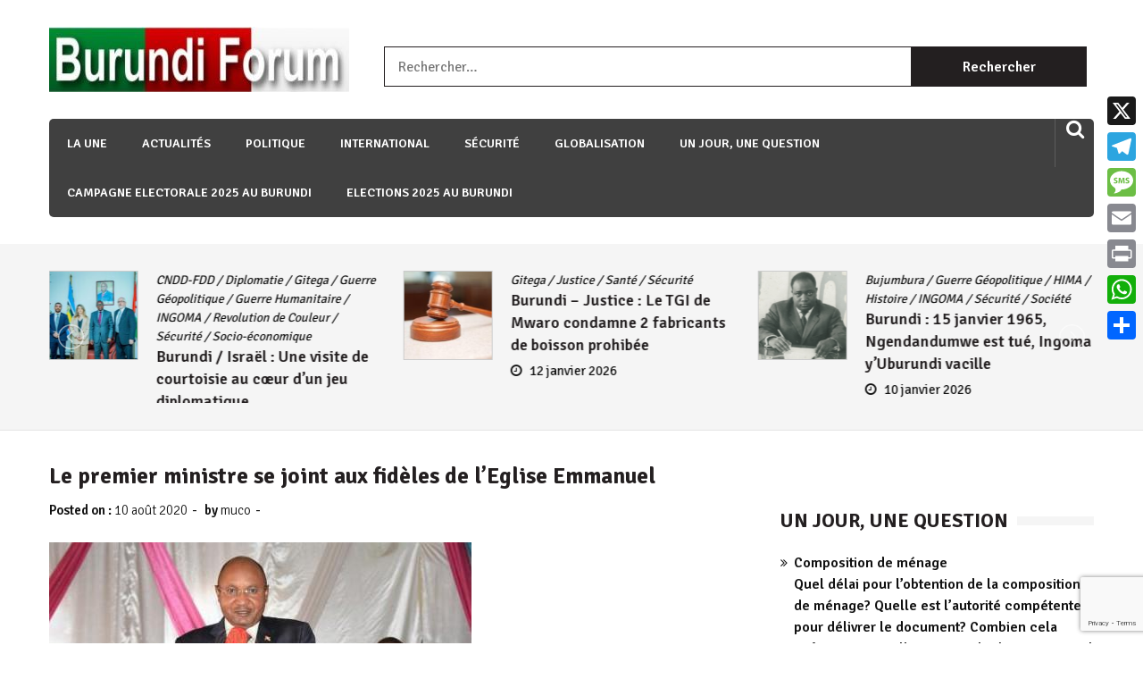

--- FILE ---
content_type: text/html; charset=utf-8
request_url: https://www.google.com/recaptcha/api2/anchor?ar=1&k=6LfwOIIUAAAAAGYCNqQ0gJKcWliMjxH5fyJQkrkg&co=aHR0cHM6Ly9idXJ1bmRpLWZvcnVtLm9yZzo0NDM.&hl=en&v=PoyoqOPhxBO7pBk68S4YbpHZ&size=invisible&anchor-ms=20000&execute-ms=30000&cb=phzcmcyvb10x
body_size: 48501
content:
<!DOCTYPE HTML><html dir="ltr" lang="en"><head><meta http-equiv="Content-Type" content="text/html; charset=UTF-8">
<meta http-equiv="X-UA-Compatible" content="IE=edge">
<title>reCAPTCHA</title>
<style type="text/css">
/* cyrillic-ext */
@font-face {
  font-family: 'Roboto';
  font-style: normal;
  font-weight: 400;
  font-stretch: 100%;
  src: url(//fonts.gstatic.com/s/roboto/v48/KFO7CnqEu92Fr1ME7kSn66aGLdTylUAMa3GUBHMdazTgWw.woff2) format('woff2');
  unicode-range: U+0460-052F, U+1C80-1C8A, U+20B4, U+2DE0-2DFF, U+A640-A69F, U+FE2E-FE2F;
}
/* cyrillic */
@font-face {
  font-family: 'Roboto';
  font-style: normal;
  font-weight: 400;
  font-stretch: 100%;
  src: url(//fonts.gstatic.com/s/roboto/v48/KFO7CnqEu92Fr1ME7kSn66aGLdTylUAMa3iUBHMdazTgWw.woff2) format('woff2');
  unicode-range: U+0301, U+0400-045F, U+0490-0491, U+04B0-04B1, U+2116;
}
/* greek-ext */
@font-face {
  font-family: 'Roboto';
  font-style: normal;
  font-weight: 400;
  font-stretch: 100%;
  src: url(//fonts.gstatic.com/s/roboto/v48/KFO7CnqEu92Fr1ME7kSn66aGLdTylUAMa3CUBHMdazTgWw.woff2) format('woff2');
  unicode-range: U+1F00-1FFF;
}
/* greek */
@font-face {
  font-family: 'Roboto';
  font-style: normal;
  font-weight: 400;
  font-stretch: 100%;
  src: url(//fonts.gstatic.com/s/roboto/v48/KFO7CnqEu92Fr1ME7kSn66aGLdTylUAMa3-UBHMdazTgWw.woff2) format('woff2');
  unicode-range: U+0370-0377, U+037A-037F, U+0384-038A, U+038C, U+038E-03A1, U+03A3-03FF;
}
/* math */
@font-face {
  font-family: 'Roboto';
  font-style: normal;
  font-weight: 400;
  font-stretch: 100%;
  src: url(//fonts.gstatic.com/s/roboto/v48/KFO7CnqEu92Fr1ME7kSn66aGLdTylUAMawCUBHMdazTgWw.woff2) format('woff2');
  unicode-range: U+0302-0303, U+0305, U+0307-0308, U+0310, U+0312, U+0315, U+031A, U+0326-0327, U+032C, U+032F-0330, U+0332-0333, U+0338, U+033A, U+0346, U+034D, U+0391-03A1, U+03A3-03A9, U+03B1-03C9, U+03D1, U+03D5-03D6, U+03F0-03F1, U+03F4-03F5, U+2016-2017, U+2034-2038, U+203C, U+2040, U+2043, U+2047, U+2050, U+2057, U+205F, U+2070-2071, U+2074-208E, U+2090-209C, U+20D0-20DC, U+20E1, U+20E5-20EF, U+2100-2112, U+2114-2115, U+2117-2121, U+2123-214F, U+2190, U+2192, U+2194-21AE, U+21B0-21E5, U+21F1-21F2, U+21F4-2211, U+2213-2214, U+2216-22FF, U+2308-230B, U+2310, U+2319, U+231C-2321, U+2336-237A, U+237C, U+2395, U+239B-23B7, U+23D0, U+23DC-23E1, U+2474-2475, U+25AF, U+25B3, U+25B7, U+25BD, U+25C1, U+25CA, U+25CC, U+25FB, U+266D-266F, U+27C0-27FF, U+2900-2AFF, U+2B0E-2B11, U+2B30-2B4C, U+2BFE, U+3030, U+FF5B, U+FF5D, U+1D400-1D7FF, U+1EE00-1EEFF;
}
/* symbols */
@font-face {
  font-family: 'Roboto';
  font-style: normal;
  font-weight: 400;
  font-stretch: 100%;
  src: url(//fonts.gstatic.com/s/roboto/v48/KFO7CnqEu92Fr1ME7kSn66aGLdTylUAMaxKUBHMdazTgWw.woff2) format('woff2');
  unicode-range: U+0001-000C, U+000E-001F, U+007F-009F, U+20DD-20E0, U+20E2-20E4, U+2150-218F, U+2190, U+2192, U+2194-2199, U+21AF, U+21E6-21F0, U+21F3, U+2218-2219, U+2299, U+22C4-22C6, U+2300-243F, U+2440-244A, U+2460-24FF, U+25A0-27BF, U+2800-28FF, U+2921-2922, U+2981, U+29BF, U+29EB, U+2B00-2BFF, U+4DC0-4DFF, U+FFF9-FFFB, U+10140-1018E, U+10190-1019C, U+101A0, U+101D0-101FD, U+102E0-102FB, U+10E60-10E7E, U+1D2C0-1D2D3, U+1D2E0-1D37F, U+1F000-1F0FF, U+1F100-1F1AD, U+1F1E6-1F1FF, U+1F30D-1F30F, U+1F315, U+1F31C, U+1F31E, U+1F320-1F32C, U+1F336, U+1F378, U+1F37D, U+1F382, U+1F393-1F39F, U+1F3A7-1F3A8, U+1F3AC-1F3AF, U+1F3C2, U+1F3C4-1F3C6, U+1F3CA-1F3CE, U+1F3D4-1F3E0, U+1F3ED, U+1F3F1-1F3F3, U+1F3F5-1F3F7, U+1F408, U+1F415, U+1F41F, U+1F426, U+1F43F, U+1F441-1F442, U+1F444, U+1F446-1F449, U+1F44C-1F44E, U+1F453, U+1F46A, U+1F47D, U+1F4A3, U+1F4B0, U+1F4B3, U+1F4B9, U+1F4BB, U+1F4BF, U+1F4C8-1F4CB, U+1F4D6, U+1F4DA, U+1F4DF, U+1F4E3-1F4E6, U+1F4EA-1F4ED, U+1F4F7, U+1F4F9-1F4FB, U+1F4FD-1F4FE, U+1F503, U+1F507-1F50B, U+1F50D, U+1F512-1F513, U+1F53E-1F54A, U+1F54F-1F5FA, U+1F610, U+1F650-1F67F, U+1F687, U+1F68D, U+1F691, U+1F694, U+1F698, U+1F6AD, U+1F6B2, U+1F6B9-1F6BA, U+1F6BC, U+1F6C6-1F6CF, U+1F6D3-1F6D7, U+1F6E0-1F6EA, U+1F6F0-1F6F3, U+1F6F7-1F6FC, U+1F700-1F7FF, U+1F800-1F80B, U+1F810-1F847, U+1F850-1F859, U+1F860-1F887, U+1F890-1F8AD, U+1F8B0-1F8BB, U+1F8C0-1F8C1, U+1F900-1F90B, U+1F93B, U+1F946, U+1F984, U+1F996, U+1F9E9, U+1FA00-1FA6F, U+1FA70-1FA7C, U+1FA80-1FA89, U+1FA8F-1FAC6, U+1FACE-1FADC, U+1FADF-1FAE9, U+1FAF0-1FAF8, U+1FB00-1FBFF;
}
/* vietnamese */
@font-face {
  font-family: 'Roboto';
  font-style: normal;
  font-weight: 400;
  font-stretch: 100%;
  src: url(//fonts.gstatic.com/s/roboto/v48/KFO7CnqEu92Fr1ME7kSn66aGLdTylUAMa3OUBHMdazTgWw.woff2) format('woff2');
  unicode-range: U+0102-0103, U+0110-0111, U+0128-0129, U+0168-0169, U+01A0-01A1, U+01AF-01B0, U+0300-0301, U+0303-0304, U+0308-0309, U+0323, U+0329, U+1EA0-1EF9, U+20AB;
}
/* latin-ext */
@font-face {
  font-family: 'Roboto';
  font-style: normal;
  font-weight: 400;
  font-stretch: 100%;
  src: url(//fonts.gstatic.com/s/roboto/v48/KFO7CnqEu92Fr1ME7kSn66aGLdTylUAMa3KUBHMdazTgWw.woff2) format('woff2');
  unicode-range: U+0100-02BA, U+02BD-02C5, U+02C7-02CC, U+02CE-02D7, U+02DD-02FF, U+0304, U+0308, U+0329, U+1D00-1DBF, U+1E00-1E9F, U+1EF2-1EFF, U+2020, U+20A0-20AB, U+20AD-20C0, U+2113, U+2C60-2C7F, U+A720-A7FF;
}
/* latin */
@font-face {
  font-family: 'Roboto';
  font-style: normal;
  font-weight: 400;
  font-stretch: 100%;
  src: url(//fonts.gstatic.com/s/roboto/v48/KFO7CnqEu92Fr1ME7kSn66aGLdTylUAMa3yUBHMdazQ.woff2) format('woff2');
  unicode-range: U+0000-00FF, U+0131, U+0152-0153, U+02BB-02BC, U+02C6, U+02DA, U+02DC, U+0304, U+0308, U+0329, U+2000-206F, U+20AC, U+2122, U+2191, U+2193, U+2212, U+2215, U+FEFF, U+FFFD;
}
/* cyrillic-ext */
@font-face {
  font-family: 'Roboto';
  font-style: normal;
  font-weight: 500;
  font-stretch: 100%;
  src: url(//fonts.gstatic.com/s/roboto/v48/KFO7CnqEu92Fr1ME7kSn66aGLdTylUAMa3GUBHMdazTgWw.woff2) format('woff2');
  unicode-range: U+0460-052F, U+1C80-1C8A, U+20B4, U+2DE0-2DFF, U+A640-A69F, U+FE2E-FE2F;
}
/* cyrillic */
@font-face {
  font-family: 'Roboto';
  font-style: normal;
  font-weight: 500;
  font-stretch: 100%;
  src: url(//fonts.gstatic.com/s/roboto/v48/KFO7CnqEu92Fr1ME7kSn66aGLdTylUAMa3iUBHMdazTgWw.woff2) format('woff2');
  unicode-range: U+0301, U+0400-045F, U+0490-0491, U+04B0-04B1, U+2116;
}
/* greek-ext */
@font-face {
  font-family: 'Roboto';
  font-style: normal;
  font-weight: 500;
  font-stretch: 100%;
  src: url(//fonts.gstatic.com/s/roboto/v48/KFO7CnqEu92Fr1ME7kSn66aGLdTylUAMa3CUBHMdazTgWw.woff2) format('woff2');
  unicode-range: U+1F00-1FFF;
}
/* greek */
@font-face {
  font-family: 'Roboto';
  font-style: normal;
  font-weight: 500;
  font-stretch: 100%;
  src: url(//fonts.gstatic.com/s/roboto/v48/KFO7CnqEu92Fr1ME7kSn66aGLdTylUAMa3-UBHMdazTgWw.woff2) format('woff2');
  unicode-range: U+0370-0377, U+037A-037F, U+0384-038A, U+038C, U+038E-03A1, U+03A3-03FF;
}
/* math */
@font-face {
  font-family: 'Roboto';
  font-style: normal;
  font-weight: 500;
  font-stretch: 100%;
  src: url(//fonts.gstatic.com/s/roboto/v48/KFO7CnqEu92Fr1ME7kSn66aGLdTylUAMawCUBHMdazTgWw.woff2) format('woff2');
  unicode-range: U+0302-0303, U+0305, U+0307-0308, U+0310, U+0312, U+0315, U+031A, U+0326-0327, U+032C, U+032F-0330, U+0332-0333, U+0338, U+033A, U+0346, U+034D, U+0391-03A1, U+03A3-03A9, U+03B1-03C9, U+03D1, U+03D5-03D6, U+03F0-03F1, U+03F4-03F5, U+2016-2017, U+2034-2038, U+203C, U+2040, U+2043, U+2047, U+2050, U+2057, U+205F, U+2070-2071, U+2074-208E, U+2090-209C, U+20D0-20DC, U+20E1, U+20E5-20EF, U+2100-2112, U+2114-2115, U+2117-2121, U+2123-214F, U+2190, U+2192, U+2194-21AE, U+21B0-21E5, U+21F1-21F2, U+21F4-2211, U+2213-2214, U+2216-22FF, U+2308-230B, U+2310, U+2319, U+231C-2321, U+2336-237A, U+237C, U+2395, U+239B-23B7, U+23D0, U+23DC-23E1, U+2474-2475, U+25AF, U+25B3, U+25B7, U+25BD, U+25C1, U+25CA, U+25CC, U+25FB, U+266D-266F, U+27C0-27FF, U+2900-2AFF, U+2B0E-2B11, U+2B30-2B4C, U+2BFE, U+3030, U+FF5B, U+FF5D, U+1D400-1D7FF, U+1EE00-1EEFF;
}
/* symbols */
@font-face {
  font-family: 'Roboto';
  font-style: normal;
  font-weight: 500;
  font-stretch: 100%;
  src: url(//fonts.gstatic.com/s/roboto/v48/KFO7CnqEu92Fr1ME7kSn66aGLdTylUAMaxKUBHMdazTgWw.woff2) format('woff2');
  unicode-range: U+0001-000C, U+000E-001F, U+007F-009F, U+20DD-20E0, U+20E2-20E4, U+2150-218F, U+2190, U+2192, U+2194-2199, U+21AF, U+21E6-21F0, U+21F3, U+2218-2219, U+2299, U+22C4-22C6, U+2300-243F, U+2440-244A, U+2460-24FF, U+25A0-27BF, U+2800-28FF, U+2921-2922, U+2981, U+29BF, U+29EB, U+2B00-2BFF, U+4DC0-4DFF, U+FFF9-FFFB, U+10140-1018E, U+10190-1019C, U+101A0, U+101D0-101FD, U+102E0-102FB, U+10E60-10E7E, U+1D2C0-1D2D3, U+1D2E0-1D37F, U+1F000-1F0FF, U+1F100-1F1AD, U+1F1E6-1F1FF, U+1F30D-1F30F, U+1F315, U+1F31C, U+1F31E, U+1F320-1F32C, U+1F336, U+1F378, U+1F37D, U+1F382, U+1F393-1F39F, U+1F3A7-1F3A8, U+1F3AC-1F3AF, U+1F3C2, U+1F3C4-1F3C6, U+1F3CA-1F3CE, U+1F3D4-1F3E0, U+1F3ED, U+1F3F1-1F3F3, U+1F3F5-1F3F7, U+1F408, U+1F415, U+1F41F, U+1F426, U+1F43F, U+1F441-1F442, U+1F444, U+1F446-1F449, U+1F44C-1F44E, U+1F453, U+1F46A, U+1F47D, U+1F4A3, U+1F4B0, U+1F4B3, U+1F4B9, U+1F4BB, U+1F4BF, U+1F4C8-1F4CB, U+1F4D6, U+1F4DA, U+1F4DF, U+1F4E3-1F4E6, U+1F4EA-1F4ED, U+1F4F7, U+1F4F9-1F4FB, U+1F4FD-1F4FE, U+1F503, U+1F507-1F50B, U+1F50D, U+1F512-1F513, U+1F53E-1F54A, U+1F54F-1F5FA, U+1F610, U+1F650-1F67F, U+1F687, U+1F68D, U+1F691, U+1F694, U+1F698, U+1F6AD, U+1F6B2, U+1F6B9-1F6BA, U+1F6BC, U+1F6C6-1F6CF, U+1F6D3-1F6D7, U+1F6E0-1F6EA, U+1F6F0-1F6F3, U+1F6F7-1F6FC, U+1F700-1F7FF, U+1F800-1F80B, U+1F810-1F847, U+1F850-1F859, U+1F860-1F887, U+1F890-1F8AD, U+1F8B0-1F8BB, U+1F8C0-1F8C1, U+1F900-1F90B, U+1F93B, U+1F946, U+1F984, U+1F996, U+1F9E9, U+1FA00-1FA6F, U+1FA70-1FA7C, U+1FA80-1FA89, U+1FA8F-1FAC6, U+1FACE-1FADC, U+1FADF-1FAE9, U+1FAF0-1FAF8, U+1FB00-1FBFF;
}
/* vietnamese */
@font-face {
  font-family: 'Roboto';
  font-style: normal;
  font-weight: 500;
  font-stretch: 100%;
  src: url(//fonts.gstatic.com/s/roboto/v48/KFO7CnqEu92Fr1ME7kSn66aGLdTylUAMa3OUBHMdazTgWw.woff2) format('woff2');
  unicode-range: U+0102-0103, U+0110-0111, U+0128-0129, U+0168-0169, U+01A0-01A1, U+01AF-01B0, U+0300-0301, U+0303-0304, U+0308-0309, U+0323, U+0329, U+1EA0-1EF9, U+20AB;
}
/* latin-ext */
@font-face {
  font-family: 'Roboto';
  font-style: normal;
  font-weight: 500;
  font-stretch: 100%;
  src: url(//fonts.gstatic.com/s/roboto/v48/KFO7CnqEu92Fr1ME7kSn66aGLdTylUAMa3KUBHMdazTgWw.woff2) format('woff2');
  unicode-range: U+0100-02BA, U+02BD-02C5, U+02C7-02CC, U+02CE-02D7, U+02DD-02FF, U+0304, U+0308, U+0329, U+1D00-1DBF, U+1E00-1E9F, U+1EF2-1EFF, U+2020, U+20A0-20AB, U+20AD-20C0, U+2113, U+2C60-2C7F, U+A720-A7FF;
}
/* latin */
@font-face {
  font-family: 'Roboto';
  font-style: normal;
  font-weight: 500;
  font-stretch: 100%;
  src: url(//fonts.gstatic.com/s/roboto/v48/KFO7CnqEu92Fr1ME7kSn66aGLdTylUAMa3yUBHMdazQ.woff2) format('woff2');
  unicode-range: U+0000-00FF, U+0131, U+0152-0153, U+02BB-02BC, U+02C6, U+02DA, U+02DC, U+0304, U+0308, U+0329, U+2000-206F, U+20AC, U+2122, U+2191, U+2193, U+2212, U+2215, U+FEFF, U+FFFD;
}
/* cyrillic-ext */
@font-face {
  font-family: 'Roboto';
  font-style: normal;
  font-weight: 900;
  font-stretch: 100%;
  src: url(//fonts.gstatic.com/s/roboto/v48/KFO7CnqEu92Fr1ME7kSn66aGLdTylUAMa3GUBHMdazTgWw.woff2) format('woff2');
  unicode-range: U+0460-052F, U+1C80-1C8A, U+20B4, U+2DE0-2DFF, U+A640-A69F, U+FE2E-FE2F;
}
/* cyrillic */
@font-face {
  font-family: 'Roboto';
  font-style: normal;
  font-weight: 900;
  font-stretch: 100%;
  src: url(//fonts.gstatic.com/s/roboto/v48/KFO7CnqEu92Fr1ME7kSn66aGLdTylUAMa3iUBHMdazTgWw.woff2) format('woff2');
  unicode-range: U+0301, U+0400-045F, U+0490-0491, U+04B0-04B1, U+2116;
}
/* greek-ext */
@font-face {
  font-family: 'Roboto';
  font-style: normal;
  font-weight: 900;
  font-stretch: 100%;
  src: url(//fonts.gstatic.com/s/roboto/v48/KFO7CnqEu92Fr1ME7kSn66aGLdTylUAMa3CUBHMdazTgWw.woff2) format('woff2');
  unicode-range: U+1F00-1FFF;
}
/* greek */
@font-face {
  font-family: 'Roboto';
  font-style: normal;
  font-weight: 900;
  font-stretch: 100%;
  src: url(//fonts.gstatic.com/s/roboto/v48/KFO7CnqEu92Fr1ME7kSn66aGLdTylUAMa3-UBHMdazTgWw.woff2) format('woff2');
  unicode-range: U+0370-0377, U+037A-037F, U+0384-038A, U+038C, U+038E-03A1, U+03A3-03FF;
}
/* math */
@font-face {
  font-family: 'Roboto';
  font-style: normal;
  font-weight: 900;
  font-stretch: 100%;
  src: url(//fonts.gstatic.com/s/roboto/v48/KFO7CnqEu92Fr1ME7kSn66aGLdTylUAMawCUBHMdazTgWw.woff2) format('woff2');
  unicode-range: U+0302-0303, U+0305, U+0307-0308, U+0310, U+0312, U+0315, U+031A, U+0326-0327, U+032C, U+032F-0330, U+0332-0333, U+0338, U+033A, U+0346, U+034D, U+0391-03A1, U+03A3-03A9, U+03B1-03C9, U+03D1, U+03D5-03D6, U+03F0-03F1, U+03F4-03F5, U+2016-2017, U+2034-2038, U+203C, U+2040, U+2043, U+2047, U+2050, U+2057, U+205F, U+2070-2071, U+2074-208E, U+2090-209C, U+20D0-20DC, U+20E1, U+20E5-20EF, U+2100-2112, U+2114-2115, U+2117-2121, U+2123-214F, U+2190, U+2192, U+2194-21AE, U+21B0-21E5, U+21F1-21F2, U+21F4-2211, U+2213-2214, U+2216-22FF, U+2308-230B, U+2310, U+2319, U+231C-2321, U+2336-237A, U+237C, U+2395, U+239B-23B7, U+23D0, U+23DC-23E1, U+2474-2475, U+25AF, U+25B3, U+25B7, U+25BD, U+25C1, U+25CA, U+25CC, U+25FB, U+266D-266F, U+27C0-27FF, U+2900-2AFF, U+2B0E-2B11, U+2B30-2B4C, U+2BFE, U+3030, U+FF5B, U+FF5D, U+1D400-1D7FF, U+1EE00-1EEFF;
}
/* symbols */
@font-face {
  font-family: 'Roboto';
  font-style: normal;
  font-weight: 900;
  font-stretch: 100%;
  src: url(//fonts.gstatic.com/s/roboto/v48/KFO7CnqEu92Fr1ME7kSn66aGLdTylUAMaxKUBHMdazTgWw.woff2) format('woff2');
  unicode-range: U+0001-000C, U+000E-001F, U+007F-009F, U+20DD-20E0, U+20E2-20E4, U+2150-218F, U+2190, U+2192, U+2194-2199, U+21AF, U+21E6-21F0, U+21F3, U+2218-2219, U+2299, U+22C4-22C6, U+2300-243F, U+2440-244A, U+2460-24FF, U+25A0-27BF, U+2800-28FF, U+2921-2922, U+2981, U+29BF, U+29EB, U+2B00-2BFF, U+4DC0-4DFF, U+FFF9-FFFB, U+10140-1018E, U+10190-1019C, U+101A0, U+101D0-101FD, U+102E0-102FB, U+10E60-10E7E, U+1D2C0-1D2D3, U+1D2E0-1D37F, U+1F000-1F0FF, U+1F100-1F1AD, U+1F1E6-1F1FF, U+1F30D-1F30F, U+1F315, U+1F31C, U+1F31E, U+1F320-1F32C, U+1F336, U+1F378, U+1F37D, U+1F382, U+1F393-1F39F, U+1F3A7-1F3A8, U+1F3AC-1F3AF, U+1F3C2, U+1F3C4-1F3C6, U+1F3CA-1F3CE, U+1F3D4-1F3E0, U+1F3ED, U+1F3F1-1F3F3, U+1F3F5-1F3F7, U+1F408, U+1F415, U+1F41F, U+1F426, U+1F43F, U+1F441-1F442, U+1F444, U+1F446-1F449, U+1F44C-1F44E, U+1F453, U+1F46A, U+1F47D, U+1F4A3, U+1F4B0, U+1F4B3, U+1F4B9, U+1F4BB, U+1F4BF, U+1F4C8-1F4CB, U+1F4D6, U+1F4DA, U+1F4DF, U+1F4E3-1F4E6, U+1F4EA-1F4ED, U+1F4F7, U+1F4F9-1F4FB, U+1F4FD-1F4FE, U+1F503, U+1F507-1F50B, U+1F50D, U+1F512-1F513, U+1F53E-1F54A, U+1F54F-1F5FA, U+1F610, U+1F650-1F67F, U+1F687, U+1F68D, U+1F691, U+1F694, U+1F698, U+1F6AD, U+1F6B2, U+1F6B9-1F6BA, U+1F6BC, U+1F6C6-1F6CF, U+1F6D3-1F6D7, U+1F6E0-1F6EA, U+1F6F0-1F6F3, U+1F6F7-1F6FC, U+1F700-1F7FF, U+1F800-1F80B, U+1F810-1F847, U+1F850-1F859, U+1F860-1F887, U+1F890-1F8AD, U+1F8B0-1F8BB, U+1F8C0-1F8C1, U+1F900-1F90B, U+1F93B, U+1F946, U+1F984, U+1F996, U+1F9E9, U+1FA00-1FA6F, U+1FA70-1FA7C, U+1FA80-1FA89, U+1FA8F-1FAC6, U+1FACE-1FADC, U+1FADF-1FAE9, U+1FAF0-1FAF8, U+1FB00-1FBFF;
}
/* vietnamese */
@font-face {
  font-family: 'Roboto';
  font-style: normal;
  font-weight: 900;
  font-stretch: 100%;
  src: url(//fonts.gstatic.com/s/roboto/v48/KFO7CnqEu92Fr1ME7kSn66aGLdTylUAMa3OUBHMdazTgWw.woff2) format('woff2');
  unicode-range: U+0102-0103, U+0110-0111, U+0128-0129, U+0168-0169, U+01A0-01A1, U+01AF-01B0, U+0300-0301, U+0303-0304, U+0308-0309, U+0323, U+0329, U+1EA0-1EF9, U+20AB;
}
/* latin-ext */
@font-face {
  font-family: 'Roboto';
  font-style: normal;
  font-weight: 900;
  font-stretch: 100%;
  src: url(//fonts.gstatic.com/s/roboto/v48/KFO7CnqEu92Fr1ME7kSn66aGLdTylUAMa3KUBHMdazTgWw.woff2) format('woff2');
  unicode-range: U+0100-02BA, U+02BD-02C5, U+02C7-02CC, U+02CE-02D7, U+02DD-02FF, U+0304, U+0308, U+0329, U+1D00-1DBF, U+1E00-1E9F, U+1EF2-1EFF, U+2020, U+20A0-20AB, U+20AD-20C0, U+2113, U+2C60-2C7F, U+A720-A7FF;
}
/* latin */
@font-face {
  font-family: 'Roboto';
  font-style: normal;
  font-weight: 900;
  font-stretch: 100%;
  src: url(//fonts.gstatic.com/s/roboto/v48/KFO7CnqEu92Fr1ME7kSn66aGLdTylUAMa3yUBHMdazQ.woff2) format('woff2');
  unicode-range: U+0000-00FF, U+0131, U+0152-0153, U+02BB-02BC, U+02C6, U+02DA, U+02DC, U+0304, U+0308, U+0329, U+2000-206F, U+20AC, U+2122, U+2191, U+2193, U+2212, U+2215, U+FEFF, U+FFFD;
}

</style>
<link rel="stylesheet" type="text/css" href="https://www.gstatic.com/recaptcha/releases/PoyoqOPhxBO7pBk68S4YbpHZ/styles__ltr.css">
<script nonce="2iOpde3ZrX0bitbQvhkTcw" type="text/javascript">window['__recaptcha_api'] = 'https://www.google.com/recaptcha/api2/';</script>
<script type="text/javascript" src="https://www.gstatic.com/recaptcha/releases/PoyoqOPhxBO7pBk68S4YbpHZ/recaptcha__en.js" nonce="2iOpde3ZrX0bitbQvhkTcw">
      
    </script></head>
<body><div id="rc-anchor-alert" class="rc-anchor-alert"></div>
<input type="hidden" id="recaptcha-token" value="[base64]">
<script type="text/javascript" nonce="2iOpde3ZrX0bitbQvhkTcw">
      recaptcha.anchor.Main.init("[\x22ainput\x22,[\x22bgdata\x22,\x22\x22,\[base64]/[base64]/UltIKytdPWE6KGE8MjA0OD9SW0grK109YT4+NnwxOTI6KChhJjY0NTEyKT09NTUyOTYmJnErMTxoLmxlbmd0aCYmKGguY2hhckNvZGVBdChxKzEpJjY0NTEyKT09NTYzMjA/[base64]/MjU1OlI/[base64]/[base64]/[base64]/[base64]/[base64]/[base64]/[base64]/[base64]/[base64]/[base64]\x22,\[base64]\x22,\[base64]/DicONYmrDnT5QbsKVLFzDkcOEX8OhH8OrwqZxL8Otw5HCrMO6woHDohNrMAfDiS8Jw75Ow6AZTsKHwofCt8Kmw68Ew5TCtRk5w5rCjcKWwqTDqmAzwqBBwpdbG8K7w4fCnSDCl1PCiMOBQcKaw7LDrcK/[base64]/[base64]/Do3cqwqHCqCt8wprDmsKKaVo/HMO0KDNJaXjDl8KxYcKKworDgMOlem0Hwp9tPsKkSMOaA8OPGcOuHcOJwrzDuMO+JmfCgi4ww5zCucKAVMKZw45Kw7jDvMO3GQd2QsOxw7HCq8OTeDAuXsORwqVnwrDDk2TCmsOqwpBNS8KHasOUA8KrwojCrMOlUk1Qw5Q8w40rwoXCgFzCtsKbHsOow6XDiyo/[base64]/A2LCncKiwosYw67DvQRowq48ElHCv3/CvCZiwoxbw60jw6R/[base64]/DpcKCw6TCusKUNw5Iw4LDvsKXL3PCmsOhwr7Dm8Ovw4XCuMOQw6g2w73Cp8KnS8OITcO+NAPDs1PCoMKYbATCscOzwqfDrsOBFEswFXQsw6RjwoJnw7RYwrhbAmXCmk7DuxnCpk8GecO3LgoTwoEPwp3Duw/ChcOdwoZdYcK9ZAnDmzTCuMKWeUPCq1nCmSMQfMOUdV8oakPDvsOjw60swr0/BsO8w7XCiEfDr8O+w74DwozCnljDojkTYjbCiHkpfsKIHcKDDcOTXMOkH8OdYlnDlsKNF8ONw7LDg8KRN8Krw5RMCF/CrFnDtwrCqsOGw6trJGfCjBfCqXxIwr5ww5t6w6NwQGV0wrcbCMO5w7x1wpFfQXTCgMOEw5zDpcOzwo4NTTrDtCoxFcOoTMOfw4Utwp/CisOjGcO0w6XDjinDnjnCrGzCumDDk8KgIVHDuDlfFXvCnsOEwoDDs8KXwrDCtsOlwqjDphd/XipuwrHDkRwzUl4YZ2srb8KLwo7CsThXwq3DuxU0wpF/[base64]/[base64]/[base64]/DkBjDhMK+wrrCj8O8wo8JwqjCuzsVw7RMwp5Yw4MhbCvCocKAwr5uwr5lHxAnw5ghH8OEw4/DkwFYGcOrfcKKOMKew4/DvMO5C8KeIsKywozChznDsRvClTrCrcK3wrvCqcOmNEvCqwBoTcOdw7bConcEIwxiQTpvPsOxwqJrAiYCCkBqw6Qaw7Enw6h8FcKPwr4QJMOEw5IAwp3DncKnK1ESYDnCqg8aw4rCqsK1bn8QwposNcO/[base64]/[base64]/[base64]/w74TwrDChMKLLcO5w7g1w5PClEHDp8K4wrTDn8OTYsOjT8O7w4bDpMKjdcK7ZMO1wqXDjCTCu2zCrVAJGCfDuMOEwobDkDXCg8Ouwo1Bw7DCnEIdw4HCpAg5Z8Kac2bDvEPDnznCiw7Cm8K9w6wzQ8KlR8OeOMKDBsOtw5/CosKUw4xEw7hmwp9pDT7DnjHChcKrXcOkwpoCw6LDog3CkMOeXzIEOsO6aMKqOVDDs8KcCwBcL8Odwrh4KmfDukpXwr8SWsKwGkh0w5jDt1TClcOZw4J5TMORwpXCuCoXw6lCDcOPJhbCjWvDlV8FSz7Cn8O2w4bDumIsZF0QE8ONwpAwwqlYw4PDhjYXL1DCnS/Dl8KRWg/DtcOswrsiw40BwpE2wplpdsKgQlpzcsOawqrCk3Y+w6PDqcKswpFId8KLDMOUw4UDwo3ChQXDm8KCw5vChMOUw5VcwoLCtMKVXERIworCkMOAw5B2d8KPa3guwpkhM0/Dn8OuwpN2dMOfWQ16w5LCpVVCcH50G8OKwpfDrlxww5UuZMKRfsO7wozCnG/CpwbCocOMdcOAZTHCm8KUwr3Cp0kVw5Fcw6oYLsKJwrw/[base64]/DsMKEL8OVc8O0XcO1wq3Cj8KGTMOxwoDCisOCYsOJw5LDgMKcPxTDiyrDhVPDjg1yegxCwqrCsy3CpsOqw7/CsMOlwqhuNcKPwoV1ETADwqhQw4VMwpTDgEMdwojCskoXA8OZw43CnMKZbA/CgsOCfsKZMcKBLEo+YFPDscKuccKJw5lEwqHCml4XwrQswo7ClsKkVnNRbTAHwqXDuATCv2vCt1XDg8KHFsK7w7TCsy/[base64]/Cu8K/w7tKGhTDgcKUwojDsmdPCsKewrVywrFSw4kUw6HCmSUJXwjDpmvDt8Oga8OgwoN6wqTDu8O0wp7Dv8OVDWFAcmjDg34tw47DlRE6esO9JcK/wrbDksOvwrTChMKXwpczJsOnw6fCnsOPbMKRw6VbbcKtw5nCu8KSY8KVClLCmB3Dj8Ofw49AemMfd8KWw5rCuMKowrxPw5BLw7wMwphcwpoaw69EAsO8I2s6w6/CqMOYwpHDpMK1MgA/wrHCgcOUw51payTCq8O9wr1jVsKxfVphEsK4eS0zwpQgKsOoVXFhbcOZw4ZcaMKAHUzCrnsFw4FMwpzDksOnw5jCql3CiMK4NsKSwpbCk8KLWCrDl8K/woPCp0XCvmEbw6bDhhwiwoNJYWzDl8KawprDilrCjmzCmsKewqhpw5o/w6U0wqY8wp3DtXYSJMOPPcOvw5rDoS1Tw7oiwogPIcK6wr/CujLDhMKbNMOZJMKEw4rDuX/DlSNCwrzCmcOow5klwrtCw7bCrcO1QA3DgRp1OhfChxvCr1bDqBZIOCzCk8K9Nx9ww5fDmnPDvMKOWMKBAlIoZcOJVMOJw4zCmC/DlsK7GsOKwqDCl8KTw6AbAQfChsO0w7R/[base64]/CjcO0w5wbcsO9w6EvZRXCgMKtw7QRwqktfcOswrpYIcKPwprCm2nCiGnCg8O5wqFmcUwsw4RYUcK5aH8zwpgQDcK2wpPCg3hNH8KracKSesKJOsO0aS7DsgrCkMKuJ8KrCEY1w65lK37DusK6wr4VdsOcCMO8w7fDmDnDvU3DrwVHEcKZO8KVwqbDjX/ChgRSdSfDrDE7w6F+wqlhw7TCjFPDlMOFNxPDlsORwqRqNcKdwpPDl3PCisK7wr0sw6pQRsKuO8OUYcK8fsKSFcOzalTCmnfCmcO1w43DjAzCihE3w6gJFWzCsMOyw6jDscKjZ3HDuAzDosKjw6bDnGlfWMKywrNQw7zDmD/DksKzw7okw64MKELDqxcKaRHDvMOySMO8RsKswrDDpzArXMOVwogvw67Csno4cMORw6wjw53Dt8KTwq8DwroZOi95w4owOhPCsMKmwqgUw6fDuwc5wrUeVD5LQl3CnUBlw6fDjcKQbsOZKcOmUFvClcK7w7DDjcKVw7REw5tWMSTCohfDsQtYw4/DrE0eBVLDv2ZlQD0ww77DosK1w7Izw4nCmMKzO8OeBMK2O8KqJ2h4wqbDkR3CtB3DoA7CrmzDusK7OMOcAXchHRJpFMOJwpRaw4tqQcKXwrbDlXcFKTMMw6HCt0YOdh/Cuyx/wofCpwMsIcKTRcKKwp3DqGJIwo8yw6jCkMKAwoLCox85wqpOw4htwpDCpBJ+w6pBDCsYwq8RMcOGwrvDo38NwrgnGMO7w5LCjsOPwrbDpn10ESUSFgDDnMKOJj7CqT1gJMKheMOEwptvw67DhMOMWU5qXcOdZcKOasKywpQOwpHDksOeEsKPI8O/w5Fnfjttw5U+w6Uwej9VAV/CtMKDX03DmsKjwqrCshTDncO7worDtTQEbAUlw6nDqcOhQlkzw5d9HhoUGCDDmDIiwq7CnMKpLXghGHQPw6bDvgXClhfDl8KFw7bDsBlRw4hXw5xfCcOPw5HCjGVnw6IxPEU5w65zAMK0Fz/[base64]/w6gsw4EXwosewqUhwpw+w7wvw7/[base64]/Cty3DusKrIEbCo8KtwrEEwqHCpxrCnhE+w48BPcKbwqUDwqI2M3bCvcKvw7d2w6LDgybDgFZRH0PDgsOoKhgOwqk9w6teNDvDpj3DmsKIw4c6w4HCnGdmw7B1wpppNSTCh8K+wr5bwoxSwrRFw7Nqw559w7EwMgBqw5rChl7DlcK9wr7CvVJ7P8O1w43Do8O0bFIoA2/DlcKnUjjDn8OMbcOqwo7Cgh9nHMOlwrk8JcOHw6dEC8KvBsKdGUNzwrHDqcOaworCkl8Bwrhfw67CtTXDmsK4SWNrw7d9w6tiKxHDlcK0RBHCjmgQwrR+w5ghY8OMSCEvw4LCisKIFMK+wpZFwotULD8TbWnCsHkhWcONbRPChcKUQMOFCl4FPMKfK8OAw5vDl2/DmMOqwrsIw7lEOmQBw63CtHQIR8ONw6wqwozCicKDNnIow4rDnGt7wq/DlzNYAnXCnF/DssK3SG8Ww4jDmMO0w6ZswrfCqHjCoG3DvHjDkFgBGyTCscKuw695IcKtFiRmwq5Jw5sbw7vDrRMCQcOzw4PDosOtwoXDrsKdZcKpC8OBXMOhQcO4RcKew6nCqcKyV8ODRUVTwrnCkMK4IMKBT8ORbB/DgEjCp8OYwrbCksOrEip/w5TDnMOnwqFBw7nCj8OPwprDqcKmf3bDllrDt3bDn3rCiMKKETHDjW8FZsKHwplTaMKaGcOfw5JBw5fCj1zDvCAVw5LCmMOiwpIBd8K2GQhDLsOcNQHCpgbDj8KBYDkFI8KaAjpdwoYSSn7DqVoRNC3Cg8OnwoQ/YWTCjm/CnHPDjCgcw5N9w4XDtMK/wobCuMKNw6bDpG/Cr8KLGGjChcO6IMK1wqsBEMKGQsOww5YKw4YjNT/[base64]/CsVY/Rztjw7TDtcOdKMOtwqvChAthOMK5SE/Di3TCoEMiw4d7C8KydsOow6HDpTrDgE05N8O3wq9HNMO/w6TDmsKvwqFkGzkNwpLDs8OxYA8oVzHClRIabMOfd8KNJlpbw6vDvQPDocK5csOleMKcOsOTTMKdKcO0wqVQwpNkJh3DjwIpAGnDiiPDrw8QwpZuDyBNZjoYaTDCscKVccO8BcKHwoPDvCHCowbDqcOEwoXCmShKw43Ch8K/w4oHeMK5acOmwr3CsTzCtFHDrDESOsKkb0zDlC1yGcKCw6Qgw6wIf8KnPSk6w4zDhCJRb18uwobDqsOELiHCg8KMwqPDkcOew54/[base64]/DkMOdw50ew4XCvMKZWcO/R8OiAcOJJzY9wqoow7h5DcOMwos4fgrDg8K5DcKbRhLCo8OAwpnDlWTCkcK3w7g7wrgRwrANw7TClgU6HMKnXQNSUcKwwrhWMBpBwrPCqAjCrjcWwqfDgmzDskjCm2xbw7I9wpLDlk9uAnHDu1bCmcK2w5Fgw4trB8K/w7vDvWDDpcKXwqYEw7LDncO6wrPChgbDu8O2w6Y8VMK3ZxfCkMKUw6JDMz54w4YrEMOpwpzCmiHDsMKWw5zCuC7ClsOCa1zDk2bClgXClS0xNcKHWcOsPcKCb8OEw6suQ8OrV3VGw5lUE8ORw7LDsjs6AllTf3QGw6rDm8OuwqEKQMK0DU4/[base64]/CmsORYWo1w5V2w6lcw4tpV8KoT8OIJF3Cn8OWMMKKeQ4zRcONwoYyw4xWE8OtT0IbwqPCjlR1D8KSLHXDnhHDuMKHw53DjklTWcOGBsO8CxjCm8OPPSDCucOGUHDDk8OJRnrDrcOcJBzCiRrDogbCuzfDg2vDshMEwpbCl8KwYMKRw7RgwopOwr7CgMOfCD99djFFwr/ClMKFw4oswqrComzCsjQHJmzCp8KzXxzDucK8QmzDncKBBXfDtCvDksOqOC3CsSXDl8KkwotSLcOPGndGw71rwrfCoMKrw4FKQSoOw5PDmMKePcOnwpzDu8OMw4VAw68lDSpXJALDjsK8c1vDoMOZwq/CrEvDvBjChMKNC8K5w6NgwrvCkVp9EgYow5bDsCzCmcKhwqDChG5Tw6oow7thMcOkwrLDrsO0McKRwqtuw6tQw5Y0R2pWDRXCk1HDgBTDosOfGMO+FytXw5ctGMKwaiN6wr3DusKKSjHCr8ONET5OTMKTCMO9PEvCsXgwwoIyF1DDq1kGLWjDvcKUTcOowp/[base64]/[base64]/CmyLDiMKOwojCksORXkwow47CucK1wq3DkGBQwrxdb8K7w6ctIsKLwqVwwrlfWn5Ce3PDkCQGRVRRw7pEwprDkMKVwqbDlyN0wpN0wp4dCl8xwr/[base64]/[base64]/[base64]/O8KKw7fDvFbDkCrCoMKeasKUw5FjwqPDuU1/e1PCvB3CpmoMdm9Ew5/CmXrCh8K5NjXCp8O4RcKlaMO/Z0/[base64]/DncKww4VjSzLDvMOKwqLDrsObKEwfGzTDucO7w7giR8O0U8O2w5dbWcKuwoB7wrrCvMOow7PDpMKfwpTDnGbDhTnDrXTCmsOkdcK1VsOqUMOVwpTChsKXLXvCrB1Mwr0jw44+w7fCnsOEwr1cwpbClFgDW0Ehw7kRw4/DoT/CoVs5woHDow0pCAHCjVNAw7fClXTDscKzYVxjH8OYw57CocKnw59bMMKAw5vCigTCuznDhmclw7RDaEY4w6oxwq1Vwp4gScKDMDjCkMOUSj/[base64]/CksO+dgDCs8KNwrzCqsOrw4PCs8KEccO3JkDDisKNJMKVwrUSZjfDlsOowpgAecKowonDhis0RMOkY8Ogwr7Cs8KmTyHCqMK8D8Kkw6nCjTzCngHDksKOEw5FwqrDtcOfOCgVw49jwq0MOMO/[base64]/Y8KSwqjDji8KdEXDssOGYW5Vw7N8w7TCvMKVBMK/wrlfw53CscOfOHkBAsODBsOowqXCllzCoMOVw4/CvcO/MsOhwozDh8KuLSnCuMKaGMONwowjDzgvI8O7w6NVJsOoworCkT7Dq8KSbE7DunnDosKeJcKhw7nDrsKCw7Ecw5cnwrMvw4AhwpzDhnBAwqHDlcKHbEdNw6Afwp1kw4EZw6EDGcKOwrrCuWBwC8KMBsO/w5LDicKyNSzCsA3CiMO8B8KnWgfCpcO9wr7CrcOBX1rDtU8IwpQdw4rCvnVwwpU+ZyXDkMKLBsOZw5nCjwAIw7sGehfDlQ3CvhFYHsOmAUPDixvDlBTCisK5fcO7VGDDrcKXNCQqLcOXbk7CsMOZacOkacOAwo5FaV/DgcKDGMOKPMOvwrXDrsKTwpjDtHbCpF0GJ8OybX7CpMKDwqwVwpbCsMKdwqbCm1Amw544worCgErDowsKGg9gCMORw4rDucOiHMKpTsOzSMO2Rj5QUzA5GcO3wotHX2LDhcKnwqXCnGt+wrTCtxNJd8K7ZRzCisKuw7HDrcK/XzsyTMKGc3HDqj0bw4HDgsK9N8O+wo/DqS/Dvk/DkXnDn13CrMOkw7jDqsO8w4Ejwr3DgkzDicK6EA9xw74iwoTDjcOuwr/CqcOFwo5qwrvDr8K+bWbCuGPCs31fDsO/dsKDB35aPhXDs3kAw7ljwpLDqxUuw5AawohvXzPCrcK3w5rCgMKTRcO+F8KJe0/DgQ3CqHfDuMOSLCXCp8OFCRM6w4HDoWnCm8KwwobDozLCjwcswpVebcOIRA4nw54iJSLCv8Kvw7x6w6sxfArDjnVmwrQIwqDDs2fDnMKrw4cXBSPDqiTCicK/[base64]/w7TCkB/DmnLDvsKhw59bLcOnMsKUw6JPaVHCr0kHTMOQwpotwrvDq0jDm2XDg8OowpnDiGzCt8O4w5vDucK8EF0WIcOewpzCpcOpYljDtE/CvsK/X3LCmMKVdMOGw6TDnSbDscKuw43Cvj9/woArwr/ClMO4wp/CgEd2YB7DuFnDmcKoCMOOFA1eNiweaMO2wqtFwqHCq1Egw5NywpZhb1M/w4B3AFjCt0rDoDRuwp9Uw6fChsKFecK2DBs4wrfCvcOVBhF7wrxSw4B0fwrDusOVw4BId8O4wp/DrgdeN8OgwovDu1FwwpRiFMOHb3XClizCuMOMw4NFwqvCn8K5w6HCkcKka3zDoMKKwqsLFMOtw4PDlGAswo40DB8sw41jw7bDgMOGYQslw5RMw4/DgcK8OcOfw41hwpIjXsKMwrg9w4bDhBN4DiBHwqU/w6HCpcKxwofCo01Vw7Zsw7rDoBbDqMOhw4JDbsOTDxDCsEMxdG/DkMOeCsK/w69CAXPCqRFJC8ONw7rDv8KOw4/DrsKxwpvCgsOLMTrCusKFU8KWwojChUVYIcOawp3ChsO7wqvCoGXCjsOlFA1tZ8ObNsKdUSdcbcOsOSLChsKJCRY/w64bZm1dw5zCjMOmw7zDhMO6bQlYwoQrwr4Yw4rDvTJywpUQwpTDucO3ZsKnwo/CulzCocO2HQFXJ8KPw6/CuicrPCbCh3TDoy4RwpHChcK4OQnDljJtLsKwwqrCr0TDo8OXw4RLwocbdUIAASNbw7bCmsOUwrQFQkrDmTPDqMO2w4TDsSXDl8O2AyrCksKSJ8OZFsKVw73Cq1fCucKbw6TDrB3DjcOIw5bDsMOkw7pSwqgiRcO0RgnCmsKdw5rCoUHCvMOhw4/DpCY0EsOKw57DsQ/Cg1DCi8KSDWXDgTDCl8OMEHfCuQc4fcKww5fDnBopKgXDs8KKw7k1bHwawr/DvwPDpkN3CXtow7bCqQM1fW5fOjzCvVgDw7TDk1LCkxzCjMKkw4LDqi4lwrBscsOrw5LDk8KJwonDhmdPw6saw7/DjMKdW0wpwozDlsOawovCgSrCoMOwDTFWwoNTTicVw6rDnj8Bw71+w7gEX8O/[base64]/[base64]/CoMOnwqHCoMK3w53CvD1Cw69Ew7JPwoMOTcKFwpESDjvCosOaYl7ChBwAJxtjQwrDocKTw5/[base64]/CtivCsTU5wol2w5PCgsKBw6pOdFHCokVUw4kIwp3Dt8K+WGoawp/CvU0wKA8Qw5nDqsKOQ8OKw4bCp8OEwrLDq8K/woYUwoFJHypVb8OUwovDkQsPw4HDisOPTcKZw53CgcKgwpzDrcKmwpvDt8O2wofChxTDgWbCssKhwphlVMOPwp9vHmXDkwILFE7Do8OrXMOJUsOrw4HClDsfW8OsN0bCj8KaZMOWwpd4wqtMwqNYFMKnwo4MUsKYW2hswrt1wqbDpGTDmBwVK0/DjFXCrjkQw7ANwr3DlGEMw7/CnsKDw7ktEQHCvUDDhcOVAFbDucOwwqwuEcOBwrnDgD8fw548wrjCq8Opw7Maw4RlFEjDkBQuw5BywpbDqMObCk/CrUE/BGnCi8OuwrUsw5zDmCzDisO0w7/Cp8KqPVAfwqlYwrsOOcO4H8KSw4jCu8OHwqfCk8KLw6AGYx/CliZ5d2VYw50nLcKlw7wIwp5Iwr3Co8KzcMKdWynCpnzCmVrCosOvOkQ+w7TDt8O4DkHDlmEywozCp8KqwqPDoHcqwpg1XTPCqcK/w4RVw7ppw5kiwrDCk2jDpsO7XHvDhVAPRzjDq8O4w6TCo8KTaFZnw6zDrcOswqV/w44Ew5d0FzzDlmfDs8KiwpzDgsK8w5gjw6zCnW/CqCwcw6fCvMKlBkVEw7Auw7HCu0wgWsOkXcOFecOMRMOuwpTDuFzDhsOvwrjDnWwPO8KHBMO8B0fDiB19Q8KwVsKxwpHDkXxCdiHDlsKtwoXDrMKCwqQeDSjDilLCgXVFEQZiwpp4SMOww6bDrcK8w5/Ch8Omw5TCnMKDGcKow7waHMKrHD07dxrCp8OLw75/wp4WwodyasOywrDCjBdawoB5bU9Vw6tWw6IUXcKMNcOMwp7Cg8OHwqwJw7nCg8OxwrXDlcO0bTfDvSbDuBUebzhnAmbCusOIIsKdfcKdBMOTMsOvfMOxJcOvw6DDjw80aMK6QmIgw5bCgQHCkMOZwrPCpRnDhyg7w6QdwpPCu0sqwrPCo8KfwpnDiW/Cm1LDnzLClRAVwqzCr0I8aMK1VRLCkMK3U8Kvw5nCsBkzc8KjPnHChWXCjBE9w6pfw6HCoXrDtVHDqnHCoW5ja8O2LcOfAsOhW2HDlMOswrdFw6jCisO2wrnCh8OdwrHCqsOqwq3DsMOZw7w2Ynh5an3Cp8KcOmhvw4ccwr4pwoHCsSHCpsO/[base64]/CqBloeTIEQ2fCtU/DogPDlypsW8Ohw7Fow7vDtFfCk8Kxwp3DlMKpfmTCu8KewrEEwrnCicKvwp8DbcKzfMOwwr/[base64]/DqMKxfWlWT8Oyw4U4wovCt1ckTcOSw6JIIhzCnAYsHhtQbTLDlcKyw47Co1HCocKRw60xw4RbwqAGacOzw609w487w57DjHJ2P8K3wqE4w789wqrCjmQtEVLCqcO2WwMkw4/[base64]/DrTPCpMOiwqUewqYdwrYrFBTCjnowJMO3wqcfRUPCosOlwrt0w6x/N8KDb8O+DS9WwrkQw4pPw7pXwotfw48nwpvDsMKIT8OzXcOWwpdaRMK7QsKowrpkw7nChsOew4PDj0XDs8KleCUea8K8wo7DmMORPMOMwoHDjBduw4cQwrF1wofDtTbDhMOJaMO9A8KVW8O4KMOPP8O5w7/CilPDtMKAw4HCtBfCv0jCpBLCiwrDocOtwppzDMODLsK2CMK6w6F2w4lCwp00w6Zow6UAwp8UP3NaUMOEwqIIw63CkA41LzU4w63Cumwzw6x/w7QKwr/CrcOmw5/CvQk0w6Q/JcO0PMOWC8KOZcKkVWnCig5hVBNPw6DChsOrfcOEDjDDlcKmZcOhw6JpwrfDsnPCp8ONw5vCsFfCjsKXwqfDqnLDvUTCr8KHw7TDr8KdHMOZNMKiw7B/Z8KJw4cMwrPCt8KkfsKSwqTDpg8swqnDiQscwph6wqTChjYcwo/DrMKLw41bNcKWYsOxQhDCjB4IXmBvMsOPUcKFwqwbfEfDojjCs1fCr8OGwrnDtAMKwqTCsHDCpjfCssKxKcOJWMKewpDDg8Obf8KBw7TCkMKKC8KywrdLwrJ1BcOGFsK1fsK3w7wEWRjCjsOdw5LCtXJKIx3ClcO9aMO2wr9XAsOmw4bDnsKwwrXCn8Kgwp/[base64]/wp3Cj1UvdU/DkwNGwr/DnMOSw6oqwqHCt0Itf8O2UsKVfwIzw7Ujw7fClsOoB8ODw5czw5ZXJMKfwoILHg9IE8OZJMKMw5fCtsOhEsKIH0TCjX8iAXxdA2B3wp/DssOKGcKUZsO/w5DDp2vCi3XDiRE4wr5vw6zDlVAAMTBfa8O4SDVew4/CkHPCjsKpw7t+wpDCgcKDw7XCkcOPw60gw5fCgmh+w7/DnMKqw47CtsOYw53DlQFUwqJwwpLCl8OuwqvCiBzCsMO8w4QZMSpHRVDDqGxlRD/DjkbDuTpNVcKcwo3DsjTCrUBFOcKsw41wDcKlPlrCq8OAwodYN8OuLBbDssOLwq/DosKJworCvA3Cg1ULRAkLw7PDtcO+N8KnbUoBM8OPw4JFw7HCq8O6wq/DrMK2wqfDi8K6Dl7Co0MPwq9Mw6LDo8Obax/[base64]/Ugdbwp3Cp8OsZlceMDHDkMOvw7wDwqrCowJmwrgmUApkYcO9wqRXLsKHGDprwrrCpsOAwokQwqNaw5YvJ8Kxw6vCicKGYsOoeHliwpvCicOLwoHDlmfDjgvDi8KjUsKLFF0DwpHCpcKfwoR2DGRPwqnDqnnCt8O7WcKPwoxIFlbDsWHCh2JDw51/CjY8w79xw7DCoMKCJ0jDrkPCmcKZOQDCuCPCvsODwpVxw5LDu8OqNj/Dsm1pbXnCr8O/w6TDksOcwrlOTcOVXMKKwow9OmsXO8Onw4E5woN8TlkYJCdLWMO5w5AQRA4Od0fCp8OlfMOTwovDiFvDq8K/QGTChRDCjWkDc8Ohwr8Gw7rCuMOEw5x5w7xKw4sREmodAWQSHHPCr8KeTsKzXgseNsOiwq0TasOfwr5aR8KgACxIwqRST8OCw5TDucOXR0xbwphUwrDDnjPCjMOzw5tkNGbDpcKYw6LCsCt1JcKSw7HDjmbDo8K7w7p/w6RSPFXChsK7w7PDoWHDhMK6a8OEHiMowqrDrhVGYCg0wopZw5zCo8KMwprDvsO0wr3DvnHCmMKlw6U/w5gPw51JG8Krw7TChknCugHCmDloK8KGGsO3Dnc5w4Q3dsONwoQwwrkadcKYw5stw6dDQcOdw6J/GcKsEMOvw4cpwrM8FMOZwph/MyZwaGZHw4g7PErDqkl7woLDilrDtMKyQRTDt8KswqzDgsOCwrY+wqxPJhISFTV3D8O6w4NjWVouw6t4CsOxw4jCocOgUA/[base64]/[base64]/[base64]/[base64]/DisK9SMKRw5RHJsOtw5kkwqjCp8KxPsK3w7kQw7N/Q8OCbWjCg8O9woFrw7jCpsKywrPDt8OaF0/DosK0PBnCkUjCqxnChsKdwqgqRsK/DTgbKwtGOk83w4TCgi8ew7fDpTjDlcOawq8Cw5fCk14IIgvDjEc1R1HDg289w7IQWgPCq8KMw6jCvTZxwrc4w7rDqcOdwovCqXvDscOAwrgFw6HClcK4QcOCIQMMwp03F8KzJsK3SC0aUsOkwp/[base64]/CjTzChz/CvDDCnVpgwrlUa8KSwpJHBjh7Hw4fw4lsw7Uswo3DjxdLVsO+L8Ope8ODwr/[base64]/DpljCjnfDqTLCosKxIC9Jwr5cw63DgcO5w6/Dt03Dv8Ojw6fCq8ObfCPCtxLCvMO0PMKyLMOVesKxI8KUwrPDjMKCw4tJRBrCuXrCuMKeRMKcwrnDp8OLAFo+V8Ohw6hfQC4Kwp18Gx7Cm8K5HsKRwp00esKvw78tw6rDnMKNw6fDmsOTwrjCrMKzcVnCgWUbw7XDlF/[base64]/[base64]/Cn8KCw7nCosK7wp9yw5nCv8OIaT55cMODf8OnAkgAwpTDm8O0KcK1JjIUw7PCokDCs056HsKzSRlJwofCn8Knw4bDhGJXw4AawoDDnF7ChGXCgcOrwpvDly1OTsKjwoTCkBfCuz4uw6BgwrPDmsK/PBtlwp0iwrDCqMKbw68OMjPDlsOtEcK6IMKbXTwBTiMKRMOew7UbAijCqsKgZcKrd8KxwqTCpsOKwqxVE8KtF8K8H3xMecKNQMKAFMKIw60UDcOZw67DuMK/VGnDjgbDicKNFMKTw5Ycw6/DtcO7w6rCuMKULmDDosOtJn7DgMO3w6jChMKDYzbCmsKwNcKNwrMxwpzCs8KVYz7CglpWZcOEwoDCgSTCm1pBZ1rDhsOXY1nCnHzCr8OhJnQ6SVnCpi/Cl8OPICXDjXnCtMOAaMKEw45Jw7HDi8OKwolGw53DhzRpw7nClAPCsQfDkcOuw6QcWibCncKGw5/[base64]/wq/[base64]/XWPCuSXCisKyBC5zWjsbYsKiw5R/wpNWKSHDmlRWw6XCiAxOwo/CpBnDicOSdShfwoMIXFglw55McMKFIMKRw4o1KcOsBXnCukhpai/DksOEFsKBf1UWawnDu8OQDWrCmFDCqnnDm0giwqbDo8OBZsOcw5HDgsOJw4fCj0Rkw7fCiC/CugzCqhxbw7g4w7TCs8OZw6vCqMONYsK9wqfDlcOFw6TCvH4neT/CjcKtcsOUwqktcllnw5NHVFLCv8ObwqzDuMOjNl/ClR3DnGDCg8O5wqAeSALDksOUw6tGw5zDjEYlL8Knw7cXLgHDqkpiwqnCs8OpEMKgbsKFw6sxTcK3w7/Di8K+w55Gb8OVw6jDvgJAYMKfwqHCsnLCqsKWf2JPfsOUAcK/w5t+B8KHwpkmVHs9w64ywqgrw4vChzbCr8KfaSp7wo0nw7xcwrVEw55LGMKlS8KgQMOvwqUIw68Tw7PDknBywqtVw7nCqSHCnmQOdRJsw6snPsKHwpDClMOkwrjDjMKRw4cdwrpBw6Jxw4E5w6PCknTChcKNbMKSSHl9V8KkwpB9b8OEKwl2QsKRdwXCk08Swo93FsO/LE/[base64]/DsF3Dsk1jw5E7w7DCq1vCkzTDs3TDlMOIIMKiw4dgYMOeBgvDisKHw4vCr0VXF8KTwqbCoXjDjVFcAsOEX0rDqsOKeRDCpm/DnsK+NsOMwpJTJ3vCu2vCrBp/w6rDowbDs8K/woFTGShpGRlgKV0vOsO9wo8EfGvDh8OSw5bDiMONw7fDq2XDv8KZw63Dh8O2w4ghUF/DqHE8w6PDq8O0N8OKw7bDjibCmUExw4MKwr5EZ8O+w5jDmcObFj1jEmHDmhwMw63Co8Khw5x7c3XDhRMkw6ZdGMOqwpbCojQuw6p+Q8Opwr8LwocsCRlUwoQxKhsnIwzCiMONw7Rpw5LCtnRsBMOgScKXwqAPKlrCjR4kw5IuPcOHwq1QBm/DisOdwpMCaXMpwpfCgFg7J2EawphGfsKjc8OwFGYfaMOtJATDoGDCoGguBVNAScOhwqHCiXNPwrt7Jlp3wqtpeBzCklDCnMKTc09CNcOXG8ONw543wrjCqsOzYUhEwp/CmU5uw54wPsOmKxkuU1U9ecK2wpjDvsObwqbDicOXw5V2w4dsdAXCp8K/Y0zDjABvwphNS8Kvwo7DisKbw5bDhsOcw6QMwqtcw5LCncKAOMKBwpPDtFdXUW/Cm8Oiw5lzw4wIwpMQwqnDqw4+WwZtI0xDaMOXI8OhDMKCwqvCsMKTacOyw5tKwpMkw4M+Fl3Clg0eUCXCjRPCqcKUw47CmHBRbcO3w7zCjMKVRMOsw5jClUF8w7bCn0Uvw7lKMsKMGl3CnVtNScO5OMKOA8Kww65vwo4qasOEw4/CjMOTDHrDgMKLw4TCusKFw6IdwoN2TRc3wrbDpmtDacOmQMK/[base64]/CpDHDocO/[base64]/[base64]/DoRdJw7rCkMKXXMKpasO7ZcKNw6rCmnDDqcKZw7E0w6Y0wqfCtC3CszU9FcOqw6LDpcKLwooeZ8OnwrzCr8ObNw/[base64]/CkMOoUwTDhFnCrj7CsSk6w77DuUjDuj/Dmm3CvsK+w7HCqwUNbcOGw4zCmRV1w7XDjgPCj37Dl8OybMOYPHXCjsOTw7LDrWHDtgV3wp5GwojDqsK2CMKkecOZc8OJwpNfw7Rywpw3wrMSw4HDq1vCk8KJwozDs8Kuw7jDoMKtw6NydXbDv0Niwq0YFcO5w696CMOiPyZKw6g9wqRYwp/CnHXCkwPDqGTDmlJHeD4oaMKHQwDDgMO8w7stc8OmAsKTwofCiULCvcOwb8Odw6VMwoYmFSU6w69yw7MrJMOPZcOiRhE4wrPDsMOOw5PCn8OjNMKrw7DDkMOKbsKPLnXCoAHDmB/CnFDDk8Oew7vDg8O7w4rDjjtqA3MgbsK8wrHCmQdLw5ZsTw/CpxnDm8Obw7DCvRDDlgHDqMKlw7zDncKZw5rDijoiVsOmU8OpOD3DjSPDgFjDisOKZC/Cqg1nwqxWw7jCgMKfBHVww74nw7fCtlvDhwXDmEzCu8OVVTHDsFxrFRgLwq5iwoHCiMK2dE1Dwp8CNFAKRg4XAzDCvcK8wq3DkgrDoX1LNwh7woDDhVDDnBjCqcKoAUTDksKpfBvCu8KSGx0EKRRRClJMPlfDoxV5wrBnwoUJE8OufcKhwoTDrTR8NMKeZkbCv8Kowq/CrsOzwoDDtcKmw5PCsSLDtsK+EMK3wrBLw6HCgUzCi2/Dg1Iow6Fnd8KlHG7DisKOw4xrVcO4HmzCs1IBw73DoMOQbcKgwoNxIcOdwrRBXcO5w64jLsK+PMO/[base64]/Dq2J7w4/CjyLCiMOPHsO5bhZHw53Dnn4Ewq5hUMKDMU/DsMO5w70hwq/CgMKaUcO7w5QUK8KvB8Oaw5Eqw61Mw4rCvsOnwp4Bw6TDs8KHwrfDoMKlIcO2w7YrakkIasK+RmPCoFrCkQrDpcKGKk4Lwq1Sw7Utw4/Dlhpjw63Dp8KuwrE7RcOrwqHDmUUwwoZrEljCgWYbwoF1FwBxBADDiRpoYG5aw5Jyw4Bzw5rCq8OWw7vDmjbDhRFXw57CtnhmYB3ClcO0ZgUWwqggUhfCv8Oxwo3CpkfDpsKHw70jwqLCt8O/HsKVwrozw6PDs8KXW8KpBcOcw5zCqxHDk8O5JsKfwo9gw7IydsKVw5IDwqEJw7PDnw7DkV3DvR9APsKFUcKYCsKww7wTY20LK8KUTy/Cuwo9BsKHwpVCHgAZwpbDrGHDl8KwW8OQwqnCsnbDgcOkw7bCjHMqw5nCilDDqcO5w68tbcKSNsOYw5/Csnt3JMKLw7ojCcOVw5x9woBiIU5TwqHCjMOrwqo3T8Oew4PCljFkQsOiw7IqOMKUwrxzJMOywoTDn3vDhMKXRMO5OQXDrgcZw6nDvnjDsmYJw7R8SFJndzRLw5NJey9xw6/[base64]/[base64]/CsF5Mwp8Tw43CrHTDnXgvw73Do2bCvh7CpsObw4orNAYbw4piKsK7YMKjw6zClmLCkBbDlxPCiMOqw7HDvcKHe8OxIcKvw6Fywr03E15vR8OYN8O/wr0WX3pmKFw9R8O2PUlGDgfDkcOTw559wpQgVg7DosO7J8KETsKCwrnDssKVGXJLw4fCtBB0wq5gA8KgcsKLwoDCvCbDrcK1VcKCwqcZVkXDvMKbw4N9wpULwrzDhsOzUMK6ZjMMSsKFw7HDocOlwo0cdsKJwr/[base64]/ATl7wpR+GT7DkUpCZEHCsWXCisK+wqvDoMO7w5xxMUjDlMKsw7TDo3orwqA5AsOfw77DlxrCjn9AI8O/w4UcPEAMO8KuDcKEACrDqB7ChR0jwojCgntbw7rDmRhSwoXDixY/[base64]/DlMKkw6DDr8KYC3hlAUnCs8OLRX/Cgl8Mw6ljw7ACNVXDog\\u003d\\u003d\x22],null,[\x22conf\x22,null,\x226LfwOIIUAAAAAGYCNqQ0gJKcWliMjxH5fyJQkrkg\x22,0,null,null,null,1,[21,125,63,73,95,87,41,43,42,83,102,105,109,121],[1017145,913],0,null,null,null,null,0,null,0,null,700,1,null,0,\[base64]/76lBhmnigkZhAoZnOKMAhk\\u003d\x22,0,0,null,null,1,null,0,0,null,null,null,0],\x22https://burundi-forum.org:443\x22,null,[3,1,1],null,null,null,1,3600,[\x22https://www.google.com/intl/en/policies/privacy/\x22,\x22https://www.google.com/intl/en/policies/terms/\x22],\x2279AR7RMTD6ZN89RplBaX1vOpZaj4PyDLutFmf0YeLDY\\u003d\x22,1,0,null,1,1768619903209,0,0,[147,132,208,161,134],null,[193,211],\x22RC-s-QJtJJeuOEohQ\x22,null,null,null,null,null,\x220dAFcWeA70qWAMK0y44lyjIZyPoBaMmBilMtSLlZeDYZ4CiKG44baQowXTn8T9dqjT98mXJrcWvoe03nMmFc-Dv3CKrpGHBAWw1Q\x22,1768702703257]");
    </script></body></html>

--- FILE ---
content_type: text/html; charset=utf-8
request_url: https://www.google.com/recaptcha/api2/anchor?ar=1&k=6LfwOIIUAAAAAGYCNqQ0gJKcWliMjxH5fyJQkrkg&co=aHR0cHM6Ly9idXJ1bmRpLWZvcnVtLm9yZzo0NDM.&hl=en&v=PoyoqOPhxBO7pBk68S4YbpHZ&size=invisible&anchor-ms=20000&execute-ms=30000&cb=wk4ug63q1k5p
body_size: 48320
content:
<!DOCTYPE HTML><html dir="ltr" lang="en"><head><meta http-equiv="Content-Type" content="text/html; charset=UTF-8">
<meta http-equiv="X-UA-Compatible" content="IE=edge">
<title>reCAPTCHA</title>
<style type="text/css">
/* cyrillic-ext */
@font-face {
  font-family: 'Roboto';
  font-style: normal;
  font-weight: 400;
  font-stretch: 100%;
  src: url(//fonts.gstatic.com/s/roboto/v48/KFO7CnqEu92Fr1ME7kSn66aGLdTylUAMa3GUBHMdazTgWw.woff2) format('woff2');
  unicode-range: U+0460-052F, U+1C80-1C8A, U+20B4, U+2DE0-2DFF, U+A640-A69F, U+FE2E-FE2F;
}
/* cyrillic */
@font-face {
  font-family: 'Roboto';
  font-style: normal;
  font-weight: 400;
  font-stretch: 100%;
  src: url(//fonts.gstatic.com/s/roboto/v48/KFO7CnqEu92Fr1ME7kSn66aGLdTylUAMa3iUBHMdazTgWw.woff2) format('woff2');
  unicode-range: U+0301, U+0400-045F, U+0490-0491, U+04B0-04B1, U+2116;
}
/* greek-ext */
@font-face {
  font-family: 'Roboto';
  font-style: normal;
  font-weight: 400;
  font-stretch: 100%;
  src: url(//fonts.gstatic.com/s/roboto/v48/KFO7CnqEu92Fr1ME7kSn66aGLdTylUAMa3CUBHMdazTgWw.woff2) format('woff2');
  unicode-range: U+1F00-1FFF;
}
/* greek */
@font-face {
  font-family: 'Roboto';
  font-style: normal;
  font-weight: 400;
  font-stretch: 100%;
  src: url(//fonts.gstatic.com/s/roboto/v48/KFO7CnqEu92Fr1ME7kSn66aGLdTylUAMa3-UBHMdazTgWw.woff2) format('woff2');
  unicode-range: U+0370-0377, U+037A-037F, U+0384-038A, U+038C, U+038E-03A1, U+03A3-03FF;
}
/* math */
@font-face {
  font-family: 'Roboto';
  font-style: normal;
  font-weight: 400;
  font-stretch: 100%;
  src: url(//fonts.gstatic.com/s/roboto/v48/KFO7CnqEu92Fr1ME7kSn66aGLdTylUAMawCUBHMdazTgWw.woff2) format('woff2');
  unicode-range: U+0302-0303, U+0305, U+0307-0308, U+0310, U+0312, U+0315, U+031A, U+0326-0327, U+032C, U+032F-0330, U+0332-0333, U+0338, U+033A, U+0346, U+034D, U+0391-03A1, U+03A3-03A9, U+03B1-03C9, U+03D1, U+03D5-03D6, U+03F0-03F1, U+03F4-03F5, U+2016-2017, U+2034-2038, U+203C, U+2040, U+2043, U+2047, U+2050, U+2057, U+205F, U+2070-2071, U+2074-208E, U+2090-209C, U+20D0-20DC, U+20E1, U+20E5-20EF, U+2100-2112, U+2114-2115, U+2117-2121, U+2123-214F, U+2190, U+2192, U+2194-21AE, U+21B0-21E5, U+21F1-21F2, U+21F4-2211, U+2213-2214, U+2216-22FF, U+2308-230B, U+2310, U+2319, U+231C-2321, U+2336-237A, U+237C, U+2395, U+239B-23B7, U+23D0, U+23DC-23E1, U+2474-2475, U+25AF, U+25B3, U+25B7, U+25BD, U+25C1, U+25CA, U+25CC, U+25FB, U+266D-266F, U+27C0-27FF, U+2900-2AFF, U+2B0E-2B11, U+2B30-2B4C, U+2BFE, U+3030, U+FF5B, U+FF5D, U+1D400-1D7FF, U+1EE00-1EEFF;
}
/* symbols */
@font-face {
  font-family: 'Roboto';
  font-style: normal;
  font-weight: 400;
  font-stretch: 100%;
  src: url(//fonts.gstatic.com/s/roboto/v48/KFO7CnqEu92Fr1ME7kSn66aGLdTylUAMaxKUBHMdazTgWw.woff2) format('woff2');
  unicode-range: U+0001-000C, U+000E-001F, U+007F-009F, U+20DD-20E0, U+20E2-20E4, U+2150-218F, U+2190, U+2192, U+2194-2199, U+21AF, U+21E6-21F0, U+21F3, U+2218-2219, U+2299, U+22C4-22C6, U+2300-243F, U+2440-244A, U+2460-24FF, U+25A0-27BF, U+2800-28FF, U+2921-2922, U+2981, U+29BF, U+29EB, U+2B00-2BFF, U+4DC0-4DFF, U+FFF9-FFFB, U+10140-1018E, U+10190-1019C, U+101A0, U+101D0-101FD, U+102E0-102FB, U+10E60-10E7E, U+1D2C0-1D2D3, U+1D2E0-1D37F, U+1F000-1F0FF, U+1F100-1F1AD, U+1F1E6-1F1FF, U+1F30D-1F30F, U+1F315, U+1F31C, U+1F31E, U+1F320-1F32C, U+1F336, U+1F378, U+1F37D, U+1F382, U+1F393-1F39F, U+1F3A7-1F3A8, U+1F3AC-1F3AF, U+1F3C2, U+1F3C4-1F3C6, U+1F3CA-1F3CE, U+1F3D4-1F3E0, U+1F3ED, U+1F3F1-1F3F3, U+1F3F5-1F3F7, U+1F408, U+1F415, U+1F41F, U+1F426, U+1F43F, U+1F441-1F442, U+1F444, U+1F446-1F449, U+1F44C-1F44E, U+1F453, U+1F46A, U+1F47D, U+1F4A3, U+1F4B0, U+1F4B3, U+1F4B9, U+1F4BB, U+1F4BF, U+1F4C8-1F4CB, U+1F4D6, U+1F4DA, U+1F4DF, U+1F4E3-1F4E6, U+1F4EA-1F4ED, U+1F4F7, U+1F4F9-1F4FB, U+1F4FD-1F4FE, U+1F503, U+1F507-1F50B, U+1F50D, U+1F512-1F513, U+1F53E-1F54A, U+1F54F-1F5FA, U+1F610, U+1F650-1F67F, U+1F687, U+1F68D, U+1F691, U+1F694, U+1F698, U+1F6AD, U+1F6B2, U+1F6B9-1F6BA, U+1F6BC, U+1F6C6-1F6CF, U+1F6D3-1F6D7, U+1F6E0-1F6EA, U+1F6F0-1F6F3, U+1F6F7-1F6FC, U+1F700-1F7FF, U+1F800-1F80B, U+1F810-1F847, U+1F850-1F859, U+1F860-1F887, U+1F890-1F8AD, U+1F8B0-1F8BB, U+1F8C0-1F8C1, U+1F900-1F90B, U+1F93B, U+1F946, U+1F984, U+1F996, U+1F9E9, U+1FA00-1FA6F, U+1FA70-1FA7C, U+1FA80-1FA89, U+1FA8F-1FAC6, U+1FACE-1FADC, U+1FADF-1FAE9, U+1FAF0-1FAF8, U+1FB00-1FBFF;
}
/* vietnamese */
@font-face {
  font-family: 'Roboto';
  font-style: normal;
  font-weight: 400;
  font-stretch: 100%;
  src: url(//fonts.gstatic.com/s/roboto/v48/KFO7CnqEu92Fr1ME7kSn66aGLdTylUAMa3OUBHMdazTgWw.woff2) format('woff2');
  unicode-range: U+0102-0103, U+0110-0111, U+0128-0129, U+0168-0169, U+01A0-01A1, U+01AF-01B0, U+0300-0301, U+0303-0304, U+0308-0309, U+0323, U+0329, U+1EA0-1EF9, U+20AB;
}
/* latin-ext */
@font-face {
  font-family: 'Roboto';
  font-style: normal;
  font-weight: 400;
  font-stretch: 100%;
  src: url(//fonts.gstatic.com/s/roboto/v48/KFO7CnqEu92Fr1ME7kSn66aGLdTylUAMa3KUBHMdazTgWw.woff2) format('woff2');
  unicode-range: U+0100-02BA, U+02BD-02C5, U+02C7-02CC, U+02CE-02D7, U+02DD-02FF, U+0304, U+0308, U+0329, U+1D00-1DBF, U+1E00-1E9F, U+1EF2-1EFF, U+2020, U+20A0-20AB, U+20AD-20C0, U+2113, U+2C60-2C7F, U+A720-A7FF;
}
/* latin */
@font-face {
  font-family: 'Roboto';
  font-style: normal;
  font-weight: 400;
  font-stretch: 100%;
  src: url(//fonts.gstatic.com/s/roboto/v48/KFO7CnqEu92Fr1ME7kSn66aGLdTylUAMa3yUBHMdazQ.woff2) format('woff2');
  unicode-range: U+0000-00FF, U+0131, U+0152-0153, U+02BB-02BC, U+02C6, U+02DA, U+02DC, U+0304, U+0308, U+0329, U+2000-206F, U+20AC, U+2122, U+2191, U+2193, U+2212, U+2215, U+FEFF, U+FFFD;
}
/* cyrillic-ext */
@font-face {
  font-family: 'Roboto';
  font-style: normal;
  font-weight: 500;
  font-stretch: 100%;
  src: url(//fonts.gstatic.com/s/roboto/v48/KFO7CnqEu92Fr1ME7kSn66aGLdTylUAMa3GUBHMdazTgWw.woff2) format('woff2');
  unicode-range: U+0460-052F, U+1C80-1C8A, U+20B4, U+2DE0-2DFF, U+A640-A69F, U+FE2E-FE2F;
}
/* cyrillic */
@font-face {
  font-family: 'Roboto';
  font-style: normal;
  font-weight: 500;
  font-stretch: 100%;
  src: url(//fonts.gstatic.com/s/roboto/v48/KFO7CnqEu92Fr1ME7kSn66aGLdTylUAMa3iUBHMdazTgWw.woff2) format('woff2');
  unicode-range: U+0301, U+0400-045F, U+0490-0491, U+04B0-04B1, U+2116;
}
/* greek-ext */
@font-face {
  font-family: 'Roboto';
  font-style: normal;
  font-weight: 500;
  font-stretch: 100%;
  src: url(//fonts.gstatic.com/s/roboto/v48/KFO7CnqEu92Fr1ME7kSn66aGLdTylUAMa3CUBHMdazTgWw.woff2) format('woff2');
  unicode-range: U+1F00-1FFF;
}
/* greek */
@font-face {
  font-family: 'Roboto';
  font-style: normal;
  font-weight: 500;
  font-stretch: 100%;
  src: url(//fonts.gstatic.com/s/roboto/v48/KFO7CnqEu92Fr1ME7kSn66aGLdTylUAMa3-UBHMdazTgWw.woff2) format('woff2');
  unicode-range: U+0370-0377, U+037A-037F, U+0384-038A, U+038C, U+038E-03A1, U+03A3-03FF;
}
/* math */
@font-face {
  font-family: 'Roboto';
  font-style: normal;
  font-weight: 500;
  font-stretch: 100%;
  src: url(//fonts.gstatic.com/s/roboto/v48/KFO7CnqEu92Fr1ME7kSn66aGLdTylUAMawCUBHMdazTgWw.woff2) format('woff2');
  unicode-range: U+0302-0303, U+0305, U+0307-0308, U+0310, U+0312, U+0315, U+031A, U+0326-0327, U+032C, U+032F-0330, U+0332-0333, U+0338, U+033A, U+0346, U+034D, U+0391-03A1, U+03A3-03A9, U+03B1-03C9, U+03D1, U+03D5-03D6, U+03F0-03F1, U+03F4-03F5, U+2016-2017, U+2034-2038, U+203C, U+2040, U+2043, U+2047, U+2050, U+2057, U+205F, U+2070-2071, U+2074-208E, U+2090-209C, U+20D0-20DC, U+20E1, U+20E5-20EF, U+2100-2112, U+2114-2115, U+2117-2121, U+2123-214F, U+2190, U+2192, U+2194-21AE, U+21B0-21E5, U+21F1-21F2, U+21F4-2211, U+2213-2214, U+2216-22FF, U+2308-230B, U+2310, U+2319, U+231C-2321, U+2336-237A, U+237C, U+2395, U+239B-23B7, U+23D0, U+23DC-23E1, U+2474-2475, U+25AF, U+25B3, U+25B7, U+25BD, U+25C1, U+25CA, U+25CC, U+25FB, U+266D-266F, U+27C0-27FF, U+2900-2AFF, U+2B0E-2B11, U+2B30-2B4C, U+2BFE, U+3030, U+FF5B, U+FF5D, U+1D400-1D7FF, U+1EE00-1EEFF;
}
/* symbols */
@font-face {
  font-family: 'Roboto';
  font-style: normal;
  font-weight: 500;
  font-stretch: 100%;
  src: url(//fonts.gstatic.com/s/roboto/v48/KFO7CnqEu92Fr1ME7kSn66aGLdTylUAMaxKUBHMdazTgWw.woff2) format('woff2');
  unicode-range: U+0001-000C, U+000E-001F, U+007F-009F, U+20DD-20E0, U+20E2-20E4, U+2150-218F, U+2190, U+2192, U+2194-2199, U+21AF, U+21E6-21F0, U+21F3, U+2218-2219, U+2299, U+22C4-22C6, U+2300-243F, U+2440-244A, U+2460-24FF, U+25A0-27BF, U+2800-28FF, U+2921-2922, U+2981, U+29BF, U+29EB, U+2B00-2BFF, U+4DC0-4DFF, U+FFF9-FFFB, U+10140-1018E, U+10190-1019C, U+101A0, U+101D0-101FD, U+102E0-102FB, U+10E60-10E7E, U+1D2C0-1D2D3, U+1D2E0-1D37F, U+1F000-1F0FF, U+1F100-1F1AD, U+1F1E6-1F1FF, U+1F30D-1F30F, U+1F315, U+1F31C, U+1F31E, U+1F320-1F32C, U+1F336, U+1F378, U+1F37D, U+1F382, U+1F393-1F39F, U+1F3A7-1F3A8, U+1F3AC-1F3AF, U+1F3C2, U+1F3C4-1F3C6, U+1F3CA-1F3CE, U+1F3D4-1F3E0, U+1F3ED, U+1F3F1-1F3F3, U+1F3F5-1F3F7, U+1F408, U+1F415, U+1F41F, U+1F426, U+1F43F, U+1F441-1F442, U+1F444, U+1F446-1F449, U+1F44C-1F44E, U+1F453, U+1F46A, U+1F47D, U+1F4A3, U+1F4B0, U+1F4B3, U+1F4B9, U+1F4BB, U+1F4BF, U+1F4C8-1F4CB, U+1F4D6, U+1F4DA, U+1F4DF, U+1F4E3-1F4E6, U+1F4EA-1F4ED, U+1F4F7, U+1F4F9-1F4FB, U+1F4FD-1F4FE, U+1F503, U+1F507-1F50B, U+1F50D, U+1F512-1F513, U+1F53E-1F54A, U+1F54F-1F5FA, U+1F610, U+1F650-1F67F, U+1F687, U+1F68D, U+1F691, U+1F694, U+1F698, U+1F6AD, U+1F6B2, U+1F6B9-1F6BA, U+1F6BC, U+1F6C6-1F6CF, U+1F6D3-1F6D7, U+1F6E0-1F6EA, U+1F6F0-1F6F3, U+1F6F7-1F6FC, U+1F700-1F7FF, U+1F800-1F80B, U+1F810-1F847, U+1F850-1F859, U+1F860-1F887, U+1F890-1F8AD, U+1F8B0-1F8BB, U+1F8C0-1F8C1, U+1F900-1F90B, U+1F93B, U+1F946, U+1F984, U+1F996, U+1F9E9, U+1FA00-1FA6F, U+1FA70-1FA7C, U+1FA80-1FA89, U+1FA8F-1FAC6, U+1FACE-1FADC, U+1FADF-1FAE9, U+1FAF0-1FAF8, U+1FB00-1FBFF;
}
/* vietnamese */
@font-face {
  font-family: 'Roboto';
  font-style: normal;
  font-weight: 500;
  font-stretch: 100%;
  src: url(//fonts.gstatic.com/s/roboto/v48/KFO7CnqEu92Fr1ME7kSn66aGLdTylUAMa3OUBHMdazTgWw.woff2) format('woff2');
  unicode-range: U+0102-0103, U+0110-0111, U+0128-0129, U+0168-0169, U+01A0-01A1, U+01AF-01B0, U+0300-0301, U+0303-0304, U+0308-0309, U+0323, U+0329, U+1EA0-1EF9, U+20AB;
}
/* latin-ext */
@font-face {
  font-family: 'Roboto';
  font-style: normal;
  font-weight: 500;
  font-stretch: 100%;
  src: url(//fonts.gstatic.com/s/roboto/v48/KFO7CnqEu92Fr1ME7kSn66aGLdTylUAMa3KUBHMdazTgWw.woff2) format('woff2');
  unicode-range: U+0100-02BA, U+02BD-02C5, U+02C7-02CC, U+02CE-02D7, U+02DD-02FF, U+0304, U+0308, U+0329, U+1D00-1DBF, U+1E00-1E9F, U+1EF2-1EFF, U+2020, U+20A0-20AB, U+20AD-20C0, U+2113, U+2C60-2C7F, U+A720-A7FF;
}
/* latin */
@font-face {
  font-family: 'Roboto';
  font-style: normal;
  font-weight: 500;
  font-stretch: 100%;
  src: url(//fonts.gstatic.com/s/roboto/v48/KFO7CnqEu92Fr1ME7kSn66aGLdTylUAMa3yUBHMdazQ.woff2) format('woff2');
  unicode-range: U+0000-00FF, U+0131, U+0152-0153, U+02BB-02BC, U+02C6, U+02DA, U+02DC, U+0304, U+0308, U+0329, U+2000-206F, U+20AC, U+2122, U+2191, U+2193, U+2212, U+2215, U+FEFF, U+FFFD;
}
/* cyrillic-ext */
@font-face {
  font-family: 'Roboto';
  font-style: normal;
  font-weight: 900;
  font-stretch: 100%;
  src: url(//fonts.gstatic.com/s/roboto/v48/KFO7CnqEu92Fr1ME7kSn66aGLdTylUAMa3GUBHMdazTgWw.woff2) format('woff2');
  unicode-range: U+0460-052F, U+1C80-1C8A, U+20B4, U+2DE0-2DFF, U+A640-A69F, U+FE2E-FE2F;
}
/* cyrillic */
@font-face {
  font-family: 'Roboto';
  font-style: normal;
  font-weight: 900;
  font-stretch: 100%;
  src: url(//fonts.gstatic.com/s/roboto/v48/KFO7CnqEu92Fr1ME7kSn66aGLdTylUAMa3iUBHMdazTgWw.woff2) format('woff2');
  unicode-range: U+0301, U+0400-045F, U+0490-0491, U+04B0-04B1, U+2116;
}
/* greek-ext */
@font-face {
  font-family: 'Roboto';
  font-style: normal;
  font-weight: 900;
  font-stretch: 100%;
  src: url(//fonts.gstatic.com/s/roboto/v48/KFO7CnqEu92Fr1ME7kSn66aGLdTylUAMa3CUBHMdazTgWw.woff2) format('woff2');
  unicode-range: U+1F00-1FFF;
}
/* greek */
@font-face {
  font-family: 'Roboto';
  font-style: normal;
  font-weight: 900;
  font-stretch: 100%;
  src: url(//fonts.gstatic.com/s/roboto/v48/KFO7CnqEu92Fr1ME7kSn66aGLdTylUAMa3-UBHMdazTgWw.woff2) format('woff2');
  unicode-range: U+0370-0377, U+037A-037F, U+0384-038A, U+038C, U+038E-03A1, U+03A3-03FF;
}
/* math */
@font-face {
  font-family: 'Roboto';
  font-style: normal;
  font-weight: 900;
  font-stretch: 100%;
  src: url(//fonts.gstatic.com/s/roboto/v48/KFO7CnqEu92Fr1ME7kSn66aGLdTylUAMawCUBHMdazTgWw.woff2) format('woff2');
  unicode-range: U+0302-0303, U+0305, U+0307-0308, U+0310, U+0312, U+0315, U+031A, U+0326-0327, U+032C, U+032F-0330, U+0332-0333, U+0338, U+033A, U+0346, U+034D, U+0391-03A1, U+03A3-03A9, U+03B1-03C9, U+03D1, U+03D5-03D6, U+03F0-03F1, U+03F4-03F5, U+2016-2017, U+2034-2038, U+203C, U+2040, U+2043, U+2047, U+2050, U+2057, U+205F, U+2070-2071, U+2074-208E, U+2090-209C, U+20D0-20DC, U+20E1, U+20E5-20EF, U+2100-2112, U+2114-2115, U+2117-2121, U+2123-214F, U+2190, U+2192, U+2194-21AE, U+21B0-21E5, U+21F1-21F2, U+21F4-2211, U+2213-2214, U+2216-22FF, U+2308-230B, U+2310, U+2319, U+231C-2321, U+2336-237A, U+237C, U+2395, U+239B-23B7, U+23D0, U+23DC-23E1, U+2474-2475, U+25AF, U+25B3, U+25B7, U+25BD, U+25C1, U+25CA, U+25CC, U+25FB, U+266D-266F, U+27C0-27FF, U+2900-2AFF, U+2B0E-2B11, U+2B30-2B4C, U+2BFE, U+3030, U+FF5B, U+FF5D, U+1D400-1D7FF, U+1EE00-1EEFF;
}
/* symbols */
@font-face {
  font-family: 'Roboto';
  font-style: normal;
  font-weight: 900;
  font-stretch: 100%;
  src: url(//fonts.gstatic.com/s/roboto/v48/KFO7CnqEu92Fr1ME7kSn66aGLdTylUAMaxKUBHMdazTgWw.woff2) format('woff2');
  unicode-range: U+0001-000C, U+000E-001F, U+007F-009F, U+20DD-20E0, U+20E2-20E4, U+2150-218F, U+2190, U+2192, U+2194-2199, U+21AF, U+21E6-21F0, U+21F3, U+2218-2219, U+2299, U+22C4-22C6, U+2300-243F, U+2440-244A, U+2460-24FF, U+25A0-27BF, U+2800-28FF, U+2921-2922, U+2981, U+29BF, U+29EB, U+2B00-2BFF, U+4DC0-4DFF, U+FFF9-FFFB, U+10140-1018E, U+10190-1019C, U+101A0, U+101D0-101FD, U+102E0-102FB, U+10E60-10E7E, U+1D2C0-1D2D3, U+1D2E0-1D37F, U+1F000-1F0FF, U+1F100-1F1AD, U+1F1E6-1F1FF, U+1F30D-1F30F, U+1F315, U+1F31C, U+1F31E, U+1F320-1F32C, U+1F336, U+1F378, U+1F37D, U+1F382, U+1F393-1F39F, U+1F3A7-1F3A8, U+1F3AC-1F3AF, U+1F3C2, U+1F3C4-1F3C6, U+1F3CA-1F3CE, U+1F3D4-1F3E0, U+1F3ED, U+1F3F1-1F3F3, U+1F3F5-1F3F7, U+1F408, U+1F415, U+1F41F, U+1F426, U+1F43F, U+1F441-1F442, U+1F444, U+1F446-1F449, U+1F44C-1F44E, U+1F453, U+1F46A, U+1F47D, U+1F4A3, U+1F4B0, U+1F4B3, U+1F4B9, U+1F4BB, U+1F4BF, U+1F4C8-1F4CB, U+1F4D6, U+1F4DA, U+1F4DF, U+1F4E3-1F4E6, U+1F4EA-1F4ED, U+1F4F7, U+1F4F9-1F4FB, U+1F4FD-1F4FE, U+1F503, U+1F507-1F50B, U+1F50D, U+1F512-1F513, U+1F53E-1F54A, U+1F54F-1F5FA, U+1F610, U+1F650-1F67F, U+1F687, U+1F68D, U+1F691, U+1F694, U+1F698, U+1F6AD, U+1F6B2, U+1F6B9-1F6BA, U+1F6BC, U+1F6C6-1F6CF, U+1F6D3-1F6D7, U+1F6E0-1F6EA, U+1F6F0-1F6F3, U+1F6F7-1F6FC, U+1F700-1F7FF, U+1F800-1F80B, U+1F810-1F847, U+1F850-1F859, U+1F860-1F887, U+1F890-1F8AD, U+1F8B0-1F8BB, U+1F8C0-1F8C1, U+1F900-1F90B, U+1F93B, U+1F946, U+1F984, U+1F996, U+1F9E9, U+1FA00-1FA6F, U+1FA70-1FA7C, U+1FA80-1FA89, U+1FA8F-1FAC6, U+1FACE-1FADC, U+1FADF-1FAE9, U+1FAF0-1FAF8, U+1FB00-1FBFF;
}
/* vietnamese */
@font-face {
  font-family: 'Roboto';
  font-style: normal;
  font-weight: 900;
  font-stretch: 100%;
  src: url(//fonts.gstatic.com/s/roboto/v48/KFO7CnqEu92Fr1ME7kSn66aGLdTylUAMa3OUBHMdazTgWw.woff2) format('woff2');
  unicode-range: U+0102-0103, U+0110-0111, U+0128-0129, U+0168-0169, U+01A0-01A1, U+01AF-01B0, U+0300-0301, U+0303-0304, U+0308-0309, U+0323, U+0329, U+1EA0-1EF9, U+20AB;
}
/* latin-ext */
@font-face {
  font-family: 'Roboto';
  font-style: normal;
  font-weight: 900;
  font-stretch: 100%;
  src: url(//fonts.gstatic.com/s/roboto/v48/KFO7CnqEu92Fr1ME7kSn66aGLdTylUAMa3KUBHMdazTgWw.woff2) format('woff2');
  unicode-range: U+0100-02BA, U+02BD-02C5, U+02C7-02CC, U+02CE-02D7, U+02DD-02FF, U+0304, U+0308, U+0329, U+1D00-1DBF, U+1E00-1E9F, U+1EF2-1EFF, U+2020, U+20A0-20AB, U+20AD-20C0, U+2113, U+2C60-2C7F, U+A720-A7FF;
}
/* latin */
@font-face {
  font-family: 'Roboto';
  font-style: normal;
  font-weight: 900;
  font-stretch: 100%;
  src: url(//fonts.gstatic.com/s/roboto/v48/KFO7CnqEu92Fr1ME7kSn66aGLdTylUAMa3yUBHMdazQ.woff2) format('woff2');
  unicode-range: U+0000-00FF, U+0131, U+0152-0153, U+02BB-02BC, U+02C6, U+02DA, U+02DC, U+0304, U+0308, U+0329, U+2000-206F, U+20AC, U+2122, U+2191, U+2193, U+2212, U+2215, U+FEFF, U+FFFD;
}

</style>
<link rel="stylesheet" type="text/css" href="https://www.gstatic.com/recaptcha/releases/PoyoqOPhxBO7pBk68S4YbpHZ/styles__ltr.css">
<script nonce="xSg6qxVFb0HYzPJrWijhrg" type="text/javascript">window['__recaptcha_api'] = 'https://www.google.com/recaptcha/api2/';</script>
<script type="text/javascript" src="https://www.gstatic.com/recaptcha/releases/PoyoqOPhxBO7pBk68S4YbpHZ/recaptcha__en.js" nonce="xSg6qxVFb0HYzPJrWijhrg">
      
    </script></head>
<body><div id="rc-anchor-alert" class="rc-anchor-alert"></div>
<input type="hidden" id="recaptcha-token" value="[base64]">
<script type="text/javascript" nonce="xSg6qxVFb0HYzPJrWijhrg">
      recaptcha.anchor.Main.init("[\x22ainput\x22,[\x22bgdata\x22,\x22\x22,\[base64]/[base64]/UltIKytdPWE6KGE8MjA0OD9SW0grK109YT4+NnwxOTI6KChhJjY0NTEyKT09NTUyOTYmJnErMTxoLmxlbmd0aCYmKGguY2hhckNvZGVBdChxKzEpJjY0NTEyKT09NTYzMjA/[base64]/MjU1OlI/[base64]/[base64]/[base64]/[base64]/[base64]/[base64]/[base64]/[base64]/[base64]/[base64]\x22,\[base64]\\u003d\x22,\[base64]/w7ArAcKSw6/DglrCqcK/[base64]/CuCPDoBIgMcOOwpN7wr1HZsKLXMOwwpTDo1c5TDdOXWbDo0DCqHvCj8OdwovDv8KEBcK/[base64]/[base64]/[base64]/Cn2o8w4RUCMO/DsK6wpPDqjIdA8Oqw67CmgdAw6fCl8O2wrpmw6HCmsKfCTDCj8OXHjkbw4LCocKvw6Juwr4Ew6vDpDhjwo3DslVSw7PCvsO7Y8K5w5sTbsKhwoFow4gHwojDu8OUw7FAGsK+w53CkMKhw7ZjwrzCuMK+w4jDnC/DliI7IyzDsxdjcwhwGcKRV8Oyw74AwoNQw5jDiD0lw6cTw43DiwjCusKwwrfDtsOzCsOuw5pYw7s9ORV8IcOBwpc7w5bDmMKKwrjChFDCrcO/[base64]/w53Dg8KTcBV1wpZAw4F5w4DDgg3ChjnDlcO/w7LDmMO4LA5KWMKqwrbDizPDjSAeeMOvHMOpw4w7CMO5wrrCnsKgwqXDksOsEBFGWB3DhUHCi8OXwr7CkAE9w6jCtcOtD13CgcKTdsOWNcO/wrTDvxfCmh9lUlLCoEEKwrHCtwhZV8KFO8KERlTDoU/CrWU8d8OVNcOKwqjCtGcHw5vCt8KXw4d/ChLDr1hCJTrDiDQywqTDrljCq0DCigV/wqoOwpbCnk9eGkkiSsKAF0YWQ8OzwrUmwr8Sw6kHwrAURizDriUqK8O6esKnw7PCkMOjw6bCiWUXecOWw7ACeMOfLEYTZXoTwq8lwrxnwp/DmsKLOMOww6TDscOXaCY6BnnDt8O3wr8Iw7lKwqzDsgHCqsK3wotkwovCtw/[base64]/MB4mdsOBwpDDpcKCN2XDlHvDtRBOQcKIwqnDsMKewpXCvW9qwoTDrMOgU8O/w6k7MQjDisOiTFoBwqzDpDvDhxBvwql0AUdjS33Cgz7CncKyIFbDmMK9wrRTUsKCwojChsO4w5zCisOiwoXDj1TDhG/DpcOWL0bChcOBDy7DuMOKwrPCmVPDrMKnJQnCiMK/SsKcwrHCrgXDvgdBw5dZLGLDgcOOHcKmRsOuXsO7cMKmwoE3BAnCgizDuMKtJ8K5w53Dk1bCsmgRw6DCl8OwwovCjsK6GgTCjsOqwqc8Hx/[base64]/XW7Coz3Cp8KUwo/CpCoxwpQNQ8Ojw5vCscK1w43CosKiP8O7LMKrw5jCiMOAw5/CmAjCiV0iw7fCuwDCjE5vw4DCsDZ8wr/[base64]/CqXPDn8OIeDovwqcOw5QtwrxsXmsVwoQtw5/CkWoDWsOMR8KbwplnL0l9K1jChVkFw4XDpEXDrsKsbX/DgMO/[base64]/DucO0w5pMw6cbKlXClBgcwo/DsMKaw7HCqcK8w4JeVlUNLBIfWUXCocOmYx9Ow57CpV7Ct3E0w5AWwrM/w5TDp8K0woh0w5DClcKkw7PDkFTDmGDDohgWwoFYEVXCmsOlw47ClMK/w4jDm8Oxa8KlK8Oew5LCnHvCuMKTwrtsw7vCnWV5w53DuMKiMRMswoDCogjDmw/DiMO9wozCq2wmw7xWwqjCkcKKI8KMSMKIcnppfCQ1WcKywqk0w68uT1c2bsOOCH4XfgXDsGB1WMOoLTINCcKyJWnCsS3Ct1BgwpVEw7bCj8K+w79fw6bCsCYEbEBCwpXCtcOjwrLCtULDkDrDq8Ouwqkaw6PClB1Dwp/[base64]/DmsOWbErDtsKBw4EOXsKedMKowrgJf13DsMKXw7zDvijCt8Kcw63CpGvDlMOOwqc2T3c0BRQKw7jDtMOlTyPDpQM3S8Ouw71Gw5UJwr19DHTClcO1Bl/DtsKtF8O3w7TDkRN7wqXCgGprwpBDwrrDrSTDisOEwqVKN8K7w5zDq8Obw63Dq8KawoR8LhPDrQJNecOewrrCucOiw4PClMKKw6rCp8KwMcOiaFLCrsO2wowRDlZeDcOjG3vCtMKwwo3Cj8O0XsKxwp/[base64]/FsKSHwMTw7LCsVdywow7woFGL2xsflPCisOzw65lTysRw4vCtw/DvBLDpDoUMkNnGS4Pw5NPw7fCj8KPwojDjsKpOMOLw7dGw7oHwoU+w7DDv8ODwrbCpsKaasKWOC1lUXYJXsOaw58cw4Atwpcswp/[base64]/CqAnDoWJTOHtKZcOZLsOnw4huH0HCpBoGJ8KfcTR4wpoXwqzDnsKlIsO6wpzCl8KBw6Few55eHcKyEmbDv8OgZMOmw7zDryzClMK/wp9gBMO7UG/CncOcL0B8H8OCw47Cn0bDocOrH1wMw4LDqmTCm8OpwqTCocOXfBHDk8OywoXDv37ClFRfw7/Dk8O4w7knw4MTw6/CqMK7wpnCrmnDhsKpw5rDoW5Qw6t+w4EIwprDlsKdX8OCw7RxM8KPWsKabkrCisKkwqsSw4rChDzCnBFmWArCljYKwprCkCI6cxrDhS7CpcOvVcKRwpYNQx3DgsO0O2kpw4vCnMO0w57CisK9cMO1w4FBN1/DqsOMYGAfw43ChEXCgMKiw7zDuGnDpG7CgMOwa21pKMKxw4ldO3TCvMO5wqt6MSPCuMK6WcOTCxBoTcK5bg1kDMKdN8ObP0AxMMK1w6bDtcOCH8KYa1MOwrzCh2cSwp7ChXHDm8OBw4FrKkXChcKFecKtLMO2QcKXHApPw5w3w47DqD/[base64]/[base64]/DqcKDw7nDtUnDr8KVw4RJwqTDvzFuQlwhPHJMw547w4/[base64]/Dm8KkwpzDrzA5w7IyGF/Du2o5w4TDowTDrGhFwpbDkAfDsBnCjMKTw6IlM8KBPcK5w7zCoMONUmcFw7/[base64]/IFTDmcKNwpd3OR1zwqspJsOdGcK4IsKawq5MwrbDhcOhw7dPEcKGwoHDry8PwpLDkcOPeMK/w7cFesOYNMK3L8KrMsOIw4zDjkPDiMKfNcKDQhnCnynDo3swwq1Tw4bDllLCqGPCscKUcMO0bgrDrsKnJ8KaWcO/Ox7ChsKgwpPDlGJ+HcOREcK8w4DDsCHDu8OfwpHCksK3RsKlw5bClsO8w7TDrjhMHsK3W8K2BlccSMK/W3vDkWHDuMKqcMOKTMK/[base64]/[base64]/DlsOlwq/[base64]/DhAPCksOtVCrCksOBFcO1acK8w4wsw4I4wrTCrn9PKsOqwpUJc8KDw4XClcOrS8OpTBbCr8K5NgnCgsOkNsO/w6DDt2zCusOjw6XDjkLCvQ7CrlXDqGpzwrUKw7o5TsOiw6QSWAlcwqDDhirCscO2ZMKxFU/DocK8w7HCgWYFwocmX8O2w78Vw6BVMsKEXcO/[base64]/[base64]/YEwwwq/CgBjDs3jDhsKTEWTDiTkNwpxaNMKXwoM1w7J2UsKnKcOjEC4dOyNGw4w4w67DoB/ChHMxw6PDiMOHXB9mb8O8wr7Cr1UJw6QiVMO8w7/[base64]/w4HCpTdXwr51wrkuUMKow45Ew5TDmMKFwqILeGbCv1vCi8Ooc3DCscOFHRfCu8KQwrxHUWY5GyRow7Q0S8KwHiN+EmwFFMOcKcK4w7EVMi/DgDRCw5YGwpJFw7LCsUDCv8OocVAjQMKQD0cXFUbDvXNDKMKVw7cAZ8K1YWvCpygLACLDkMK/w67DpsKLw5zDuXjDj8K2KBjCgcOdw5rDt8KNw5NtUldew4RUOsKDwrFew6w8C8K7LXTDi8K5w5fDpsOrw5bDkwdew7gsM8OOw6DDuW/DicO6EcO1w55Cw5spwp1dwpQCSlDDj2sgw7sqY8O2w4JieMKafsOZLRtfw7zDkCLCv1LCm2zCiz/CkmjDrQMoaBbDnV7CsVQYbMOqwp5Qwo5Nwo1iwpNSw6A+YMO8BGHDiV5OVMK6w5kOIChmwpEEK8K4w782w7/[base64]/DgsOfBl9zOsOzID/DiEHDohp4wpbCtcKEwpLDhBvCksKZGg3DmMKFwoDCtMO3djLCilzCqm8wwo3DssKVesKkZsKDw79/wpXDv8Oswrkqw57Co8KHw6PCsj3DpxBbTcOuwotKLWzCgsK/wpPCm8OMwo7DlkvCscOzw7PCkCzDq8KZw4HCucKNw61TMS9YNMOJwp4ywpN2AMOFHhMYA8K1I0bDnsKrI8Ktw4fCnQPCiCN7YEt8wqLClAENXkjCgMK9MznDusOZw5JSGV/CpwHDv8OTw7o9w6DDhMO6YD/DhcOyw6UmLMKMwpDDisKiNUULEmjDklkUwo9YA8KiP8Oywo5qwoo7w47CjcOnKsOqw59EwonDjsOfwrkGw6vCqGzDqMOlW1t4wqfClBA1d8K7PMOWwpnCqsO5w5nDh2nCvcKsZmAmwprCoFbCvWvDu3jDqsKCwpcAwqLCoMODwpV/[base64]/Dsy3Ckw0qwqd3eRvCrcOAw6Y3ZnvDhR7DtMOuDk/DqcKRFkUqDsKoKTNJwq/[base64]/CgGR/wrJmw7o9wqXCj8K9w6YBX1vDlj7DgCHCg8KodsKSwoVUw4nDocOIKC/DtGHCnmXCrQHCjMOgX8K8VsKdcQzDu8Onw7TClMORZsKqw7zDsMO8X8KLGsOkDMOkw75wdsOoJ8Oiw5PCscKawpsxwrYbwpAyw4IDw5zCm8KFwpLCocKXRD8ANQ1qTGtrwpsqw4jDmMOKw7/Cr2/CrcObbBYnwrJUNkUHw5ZebmLDqC7CowNrwpMqw700w4Jsw6QYwr/[base64]/CjAnDpMOrw4Ylw6BuMUPDqsKSwqEZw4MaFsKXw4LDpsORwrbCuzBVwpjClsO8AcOcwrDCjcOrw7ddwozCqMKzw6Evwo7CtcO7w7tEw6nCtFQ/woHCuMKpw5JQw7IIw40GCcO1VTDDjHzDg8K1wp4DwrfDmsKqcwfCmMOhwoTCllU7F8Obw4tgw6jCkcKna8OvCj/CgnPCnwDDjWcEGsKOcwzCi8OywpdmwoVFS8K7wrLDuBXDlMOgd2DCtXRhEMKTLMODCFjCkTfCilLDvgdwUMKfwpLDlxx3T1FLUUNQB3Y1w7pXAVHDhXTDtsO6w6jCgm42VXDDm0gKDH3Cu8Ofw4gWF8K/T0FJwrprcytkw6fDjcKaw5LCoT5XwoRacGAQwpwnw5LCpA1Qwp8WF8KIwqvCgcOhwrsRw4xPKMOlwqjDssKhIMKhwqHDs2PDpzPCj8OCwojDvhkqbh1CwpnDiX/DrsKTUD7CrygSw6vDvwXCuhYXw5YJwo3DosO7woRAworCqAPDksKrwrwgNQwuwp8CA8K9w4vCjU7DrkrCpx7Cn8OGw5dzwpDDksKbwpXCqSVXV8KSwpvDtsKXw48pDBzCs8O0wq8zAsKRw5nCl8OLw5/DgcKQwrTDnUvDjcKnwqZHw4w8w5RBPsKKdsKQwoVRDcKKw4nClMKxw7oVSRYrUSjDjmbDq2bDt0/CtHUEVsKzccO2E8KzeAt3wo0WLC3CnAPCpcO/CsKfw47Dt253wqlsDcKERsK1wplJcMKmYMKsAwNHw5YFbCdZd8ONw5XDnB/DswlQwrDDs8OEZcKAw7DDsDbCqsKQU8KlDwdIT8KRFSsPwpM5wrV4w4BIw4Vmw5VGfcKnwpY/w7DCgsOUwoYNw7DDsjcHLsKYKsOMe8KLw77DiwokFMKvasKyXHPDj2vDp1fCtERmRnjCjx8Nw6PDmWHColM1f8KZwp/DqMO/[base64]/DqMOCw5VsTcKHwoN5f8KUFsOwPMOzw7TCkMKew7lzwoJHwoXDhRoXw6gdwpnCiQ98YMOxRsKAw7nCl8OmUgYnwoXDrTRtST1vPB/DscKacMKKMig8dMORX8OFwozDg8OEw4LDnMOpO2PCgcOWAsOcw5zCgsK9YlfDnm4Uw7rDsMKISSzCl8OKwq7Dun/[base64]/DjsK6wrfCu8KiwobDn34HX8OSw4Akw7vCh8ODWljCq8OMS2fDnQ/Dhy0/wrTDtTzDqXDDrcOMF0PCi8K8w7prYsKhDAw2HC/DsFYwwpRdExHCnULDosONw7wowpxww6VMNsOmwp5DGsKmwrYsVDkKw7vDi8OHfsODbSAUwoF1X8KOwrB5DC9Aw5/DoMOSw5kqC0XCi8OeFcO9w4DClcOLw5TDgSTDucKoEwzDjH/Cvm3DnR18B8K/wrvCmG3CuSIFHDzDqDRqw4HDrcOQfGt9w6AKwqI2wpjCvMOOw40Yw6E1wr3Do8KNG8OeZ8K+IcOvwrLCusKnwp88XcOuZG5ow5zCisKBbHlfB3RAQktmw7zClVMzPCAKUlLDkDDDiy/CrnYIw7LCuTsSw7jCoA7DgMOGw5gHKi1iOsO7LH3DkcOqwoMeZBHCrEAuw4DDqsO5W8OrZhfDmQwww7YYwpN+EcOiIsO2w4TCk8ONwoNnHjlCQV/DjwHDpivDrcO9w5waScKHwqzDoW5xE1DDogTDqMODw7jDnhBGw6/CvsO4FcOYMmc+w6rChDwlw713SsOtw5nCjE3CnMONwoQaRMKBw5fCiCLCmh/DrMKTdBldwrxOLEdIG8Kuw7cFQBDCjsOGw5kIw5bDosOxFk5cw6t4wqfDlMOPeC5SK8KPZUM5wqArwpHDsFs2H8KPwr8nIm4DJ3deNF4cw60cOcOfKMKpdS/[base64]/Du8KCacK3wr/DsBgbwqIjWiLDvX7DtVkQwq88LTvCt3MfwrNKw6FrB8KaRk9Yw6k1UMO3M2Y0w7hsw7LCqUYSw5RRw7x1w6XDiDJUUy1kI8Kac8KOMcKqJ2sJeMO4wq3CtcKhw7k/CsKxYMKTw4TDqcOlJMObworDsH55GcK1V209U8Kpwoh8SXLDp8KhwpFSU0x2wqFRX8O6wolAfMO/wqfDqGB2Zl8bw7E9wopPIWkye8O/fsKYPwvDhcOSwr/[base64]/DgHp8w5QwPsKyfcO0UQ1rLMKSw7zCpcONMyg1PDU/[base64]/Dp2tTwr8lw6fCvcKbQsOIDMKRw70Qw4V+LsKlwprCnMKiVSbCkVLDjTU5wrfClxx/FsKdSA8MJEdPwoDDpsKwJnVZBzrCgsKQwqRVw7zCgcOlccO3R8O0w4vCjyVINFfDnj0UwqJtw4PDkcOzQTt+wrLCrlpuw6TCn8K6EcOoVsKgVB51w7fDjTfCmG/CvGUvdcKfw4ZtUzc9wp5UWgjCoSAVbcKUwpXCsAI3w6jCkCbCpsOEwrfDnS/Cp8KYO8Oaw5PCrgXDtMO4wqrCiWrCuSl9wqofwppJG3vCncOuw7jDqcOjVsKDPy7CnMOQaDsrw7k5QC3DlzfCnlYwSMOkaGrDiVLCp8KMwoDClsKGVWs9wq7CrsKlwoIIw4Atw5zDgi3CksK8w6Bmw41Yw49kwq5wOsOoEEvDocKiw7bDuMODGcKIw7/Dr3QLcsO9ak3Dilddc8KXDsOmw759fnxKwoErw4DCs8OVRlnDnMKgKsOwKMOGw5/CjQBadcKQwpBGPnLCmjnCjRbDkcKlwoBZLjDDpcKmw6nDl0FHOMOjwqrDlsKlZjDDqcOfw7RmEXclw40uw4PDv8ONG8OOw5rCpsKDw71Hwq9NwrdRwpfDnsOtacK5XB7ChMOxXEJ6bmnCrg13dBrCq8KXe8OBwp0SwpVbw6tpw4HCgcKRwqFCw5/CmMKqwpZIw5nDqMOSwqcfPcOpBcK+f8OVOlt0TzTDlMOqacKYw7fDocO1w4nCpn44wq/CsWcdGHrCsl/DtnvClsO8UDLCpsKbTg81wr3CssOwwpc/QsK5wqEMw6o9w74+PSZEVcKAwo5LwqrCglXDh8KUIwjDuTvDm8KRw4N4PHY3KBTClsKuA8KhVcKUEcOsw4oawqfDjsOsMMKUwrB5EMKTNE7DijVpwqXCscKbw60cw4DCrcKEwocBZ8KibMKTNcKYf8OyPwLDtS5iw7xsworDiwx/wprDt8KFw7/DskRUbMOaw786V18Pw7lEw6RaB8Kgb8KGw7vDmysSQsKwJW7DlRo4w4lqRmTCs8K8w4wnwozCtcKyHlUnwrZcXzdewp15Z8OqwrdqWMOUwq7Dr21Hwp/CqsOVw6YgZStPPcOgCD44wpREbsOXw5HCm8KzwpMnwoTDmzBdwpVJw4ZOcTpbJcO2MxzDpRLCocKUw4Ihw5sww5hbQSlhMsOqfSbCrMKMNMO/KxN7exnDqGVwwo3Dh3FnJsKywoNVw7piwptswo5FexpDDcOhFcOkw4tjwq5bw7jDg8KFPMKrwpdOCh4kWMKhwoAgA1cWNwUDwpfCmsOIN8K6E8O/PArClzzCi8OIIcKgF0ciw7PDmMOsGMO1w545bsKEHWPDq8Oiw4XCqTrCmRBTwrzCkcKPw5N5Z2lYbsKYeBjDjwbCmmBCwqDDo8O6wo/DmFzDuCB9HxVSQMKzwp4LJcOsw490wp1VPMKhwpDDj8O/[base64]/CpyvCq3DChz3DqWwrwpYgWTnCq8Kmw4LCp8KgwppCED3CicOFw5LDulxIGcKyw4bCoxRfwrkyLUEowqYOInXDiFc2w69IDmlkwp/CuUkrwqprTsK3ezbDiFHCu8OZw53DuMKPb8Kzwr8ywp3CusKJw7NWHcO1wpjCrMKHHMKIVzbDvMOsDyPDt0lrMcKiwpXCucOPU8KDScKGwpDCpW/DhQ/[base64]/DvytHw41rMcKjw6Qxw7BRPsOCAEDDgsKQZcKew7bDpcK8bU8zIMKEwofDpEVzwpLChWnCvcOXN8O0HjfDokbDvRjCicK/[base64]/[base64]/CqDdNPg5wfsKjXEHCtsOmwpxKw5k7w7pwAsK+w7/Di8OdwqXCsGjDlkUhDsKRFsOqM1XCpcObPCYDLsOdGX9dMz7DjsOOwr3DjCrDtcKlw7Miw6Y0woZ5wpY9RnfClMO/[base64]/CksKVNMKmwqLCmMONFhAIMSjDjsKvw4oTfUXDkkUwAg4tMMOrIRHCpcKtw7IYYjlObA/DucKCD8KDPMKCwqbDlcOZCHLChmjDuiJyw7XClcOAIGzCgQkVOzrDnDJxw4gXF8KjLinDqDnDnsKhVkIZS0bCmChWw5MnVnYCwrBdwpkWY1LDo8ORwr/[base64]/w7LDvlXCu8OQw6DDtkHCnm4ww7p8wpkqAsKuwp7DklYowo3Dn2LCr8K2KMOywqkEFsKxdHZjFsKQw7djwqzDnDzDmcOJw4TDlMK8wqsBw63CnVDDusKAEcKDw7LCocOuw4DCsk3Cqn5NU0/Dqi00w4hLw4/Cn23CjcKmwo/CvWYZccOYwonDuMKIA8Kkwq83w4rCqMOVw7DDlsOKworDjcOBM0R/[base64]/XcO3wpnDhcONSCYWwonDlMOAw7UIVBUYIcKJwoJiMsO+w7Qzw4jCh8KPJFUcwpDCuT5dw4bDnlRBwosSwqZcd1PCqMOOw6HDtsKUWTfCqHHDoMKRHcOYwplmH0XDjEvDv2YlLMK/[base64]/DiMKzwqNHwoV/[base64]/OcOWDhRjLcKjw6rDosO0wowsQMK2w49jNGYTIS3DscKhwoh5w7IGOsKowrcTEWEHPFjDhUpBw4rCkMKBwoPClmZHwqAPYA3CssKeJEREwojCrcKHCh9BKnvDusOIw4YuwrHDucKhFlkfwoBIeMKwU8KcbgTDrTY/[base64]/CucKOwoXDp3APwozDosOpwrVtwo/Do8Kkw7zCg8KcTGASwqfDhVfCvFVhwpbCocKiw5UBLMKjwpRKL8KCw7AEIMKtwpbCk8KATsKqFcKow4HCoG7DgcKdwqkZPMOZacKpOMOYwqrCk8ODHcKxZQDDs2c7w7JRwqHDlsORYcK7LsK4MsKJCW0nAS/[base64]/Dlmobwo7DqsOYUMOfw4rCp3vDlcOOw4PDjMKcOMOswonDrxRXw4hPMsKww6vDplFUT0vDiC1Hw7nCrMKcXMOSwo/DlcOPJ8Onw6NLSMKyTMKiP8OoJEokw4pswrlxwqJqwrXDoGR0wqxHYErCpGhgwpvDnsO2SjIxSSJSYxbCl8O1w6jCuG1uw7kRTBIoO1ZEwp8bW2R5N2wxKmzDlwBDw6zDuQzCmsK1w4vCu2drOHsBwoLDhz/[base64]/wq0taA5zG1fCgcOSwqjDvSrCs8KTWsK2Di0CZMKEwrBRHMK9wr1bRsOTwrVRW8OTHsKow4ktDcOLGsOMwpfDnG82w7QaVnvDm0DCicKfwpPDo3EZICXDscOGwqIsw47CrMO7w53DiVrCiiwdGWciJcOmwoZufsOnw7PClMKefsKxAMO7wqQrworCkl7DtMKnK0Y/PlXDgcKHMMKbwqzDh8K8NzzCnUHCol1ww4/[base64]/DpxDDiAkPw6oLBmHDvsKqwrhCeExSIsKSwo0qUsOxdWVgw5UNwoVQJS3CvcOOw4TCvMOIHCphw5TDisKrwoPDpwDDsmvDsnDCpsKQw6tVw6Qew6/DokvCpRQYw6whRnfCi8KzEznDrcKjHxfCrcOXTMOCCjDCtMKVwqLCmhMGBcOCw6TCmRg5w71TwrvDgCM7w54saSNuaMK5wpNYw5gHw7kqPWhfw7grwoVDUEYRE8K3w4/Dhngdw4xqfUsKYE7Cv8KdwrJROMO/[base64]/DpMOQwrhvwpN0wo/[base64]/Dl11jM0nCigfCpycDVMK2wpRVelIcaB/Ck8KVw4MRLcKqZsOweF5ow6dWwpXCuz3CpcKGw7fCgcKbw5fDq2kfwrjCmUUtwo/[base64]/CtMOWbsO7w7nCqcKuwoDDrFQ0FcOCwqjDkcO6w4YFDTYUXsOSw43DjipUw6tiw6fDvUthwqXDmmPCgsKuwqfDqMOAw5jCtcKOZ8OBAcKGXsOkw5IIwog/w6wswq7Cp8O7w5NzYMKKSTTCpX/DikbDrMOGwoHDum/CosKvKBBSXn/CnmvDjcOwDsKVQHzCnsKbBHYJasOQbHrCscK3LcOdw5JBelIkw7vDqcOywr7DvAIowqXDpsKPFsKaK8OiWGfDuHZLTyrDm3DCoQTDgh0pwrByDMOSw59DF8OJbcKqHcO9wrtTPgLDhMKGw5J0NsOZwo5swp/CvwpRw6XDvhFsbHhVJV3CgcKlw4lFwqnDpMO9w4pkwoPDgk43w78sb8K6MMOKb8OYwpjCmMKtIiHCoVQ8wo03wq42wpkHw54ALMKFw6jDlTx3QcK1J2nDvMKSNlPCrF9qW3XDrWnDuXjDscOawqBdwrZwHgbDuiU6wo/CrMK9w5lGSMKoUzvDmCHDpcOUw5A+ccOPw79rW8OgwrTCnMKXw6LDosKQwoBTw4l2VsOqwosSwrXCsGVjB8O9wrPCnSxdw6/DmMOUFhVmw7t7wr7Ct8KVwpQROsKcwrUbwqLDnsORFcOCCsO/[base64]/DisKuw4XCosOyJzvCpsKzwp4Ew5zDgApGwoFEw6jDqEAcw47Cvjt7w5/DqsKPFBt4H8Kvw7IzPlPDsAjDn8KHwqQewpzCmljDoMKzw60RKAMXw4Qnw67CncOqRcKIwo7Ct8Kkw5MFwoXCoMOSw6lJDMOnwpZWw73CowBUCz01w4HCjXcpw6nCrcKEL8OQwqNLC8ONLcONwpMPwp/DncOswrDDjS/DhRnDqxvDkhXCkMOeVk7DqMOfw5ptOA/DhirDn2TDph/DtildwonCqcK5JH4YwqIEw4/Ci8OvwrM/K8KNTMKHw6IywrdhVMKUwrDCjMOow7B6dsOpa0TCvHXDr8OHR17CvB1fRcO/woUFw5jCrsOWPAXCiggJH8KKBcKUDB88w5AhPMOrOMOWZ8OTwr1/wogpR8Oxw6g3OExawohuH8KQwpxbw4RQw6DCpU5NAsOXwppRw6c5w5rCgMKmwqHCicOyYcK5XQg9w64/TsO2wrvCjTfCjsKuwr7DvcK5DiLDqx7CpMKbHsOFInU4KF00w6nDh8OIw7scwo9/[base64]/CinXDuz0YQsOWwoTDmMOfw6Rdwr8Jw5xpAsOdcsKWFMK5w4sIJ8KWw4dNGT/Ct8KFe8KLwo/ClcOuGMKsBH7Ct3RNwplleXvDmTQDOMKTwoLDpmLDiW0hBMOfY0vCsQLCicOsO8OewqvDh100B8OINsK9wpIRwpnDulbDpBsmw4/DtMKKSsOAJcOQw5c0w5BTKcOAHSt9w4gHNUPDpMKKw4wLBMOVwqvCgGVsCcO4wrXDh8OFw6LDgn8dVsOMKMKGwrEcEk8Pw7ggwrvDlcKxwq0YVwPCmDTDj8Kaw6NqwrpkwovChwxyG8OSTBtjw4XDpEjDgcOOw6NqwprCrMOiGm10SMOlwq/DncKZPMO/w79Jw4oLw6pEKsOOw4XDncOIw6jCscKzwqEuE8KyOljCtHdywrMBw4xyKcK4cg4qFCXCosK3dl1mNDkjwqglwrvDuyHConc9wrcAE8KMXMOMwoQSRsKDFjoqwpnClsKFTsOXwpnCvG0LFcKmw4bCpMOOAyDCp8OIA8OGw6rDkMKlA8OjVcOcwo/DrHMYwpEowpPDu31lXsKfDQZBw67CqgHCjMOlXMObbsOPw5fDjMO+asKvwrvDqcK0wpZrRxANw4fDisOow5lwPMKFbsKxw4YEccOuwqIJw7/CscOmIMOVw6jDt8OnF1PDhR7Cp8Kdw6fCrsKgeHN4OMO4AcO5w6wOwpI8F20CCRJcw7bCkRHCmcKJZinDpw/Cn2kiZibDij4BXMKabcOaBEPCtFvDp8K9wpR7wrMFMhrCo8KQw5kcA0rCvQLDrW96OsOqw7vDqhRDw7HCjMOOJgIBw4XCt8OZWGzCpHApwpleJMKqfsOAw4fDugHCrMKqw7/DtMOiwp5QQ8OdwrLCkxcuw57ClcOAJzHCvBcoGHzCkl7CqMOFw7RrCh3DiG3DsMOmwpoDw57Dv3LDlAI+wpTCpQPDgcONEVclGXTCrhjDmMOiw6XCr8KYRU3ChnzDr8O3TcOTw6fCnRFNw5MIJ8KJdxB5cMO7w48dwqHDiXhbacKUGxNXw5/Dk8KUwoTDr8KKwprCjcK2w60EOcKQwqoqwpnChsKIBkEhw4LDqsKswrzCqMKGWMOUw7NWMQ1Vw6wxw7lLKDEjw5JgOcOQwocuMkDDgFp4FnPCjcKAw6DDuMOAw7obCUvCtDXCth7DqsKACjfCnV3Cm8Kawoofw7TDncKKRcKAwrA/[base64]/[base64]/CsVllw7smHy3CugTCsErChcO8SD1qw5vCiMO0w7jDv8OCwr7Cp8OQLBXCicKcw4fDp1AxwpnClVfDncOGf8KFwpvDl8KCJDnDk0vDvsKlP8K4wrrCv3tUw7zCm8OSwrhuG8KFNRzCh8K2QwRsw5/[base64]/woY/JU4iwqLChQzDsQw/FMKDMDnDqcOzb15vblTDqcOXwr3CmAsRY8OSw4fCrhl+F1TDgQDCmiwVwrtHccKGw4vCpsOIAX4GwpHCnSLCvUByw5V6woHCr0QaPSpDwr/Dg8KvEMObUSLCgU/CjcKEwoDDsj1gTcOvNkLCkyXCn8OLwopYGQnCl8KRQiAmPFfDqcOMwo9hw4DDqsO4w7LClcOTwofCqmnCsRwsRVMSw7bDocOdVS/Dj8OGwqBPwr/[base64]/DcKaKhDDrHDCssKKw7svS8K9QAASVsKjw5fCuS3DlMKcHcKEw4jDs8KawqUWfCrCpBnDu30Zwrttw63DiMKew4zCk8KIw7rDnlhYZsK8RnAJUxnDlGY/[base64]/CvcOrXsOpwrfDssOvTRk5wroiw44aY8OxJnF4wpZgwr3Cp8OVbQdbCsOCwrLCtcKbwp/Cjg0HWMOEDMOcRAE8TlzCh1NFw7zDpcOowqDCmcKdw4vChsKNwrsywpvDkRQrw78ePDByasK9w6HDiyTCjSbCrihgw7PCh8OoD0LChTtragjCh0/[base64]/ZcKzMg7DjmvDgsKgJMOYScOQVMKaEVdnw4ITwqg/[base64]/DmjnCtAnCpMOfP8KuIG56ESzCgcOSHlvDkMOMw4fCgsOTGTRswoHDtw7DvsKsw4Frw4UoKsKJPsKgZsKVYi/[base64]/wqzCvHzDsEjDr0PDs2gow4tWMcKbU0/DuxpYVS0WW8Kkwp/CmA1nw4DCvcOtwpbDgQZSI35pw7vDrG7CglAlJBodHsKZwogpd8OOw77CnitTNcOSwp/[base64]/DucK8wp7CoSjDmzTCpcOydisaw4nChRjCvwPCs3pUccK5fMOqelnCvcKkw7HDv8K4VVHCmS9qWMO7FcONw5dkw4jDgsKBAsK9w6HDjh7ChiDDjmQ+XsKmTAAow5LCvjtJVsKkwoHCinrCrhoUw7BtwqMGVH/CjhTCulTDvFbCiG/DkyHDt8ODwrYywrVtw7bCnz5Mwol4w6bCv3fCg8OAw5bCg8OIc8OQwoZjERcuwrXCk8KFw5Q5w4vDrcKOHi3CvTfDo1PCgMKmb8Kew7trw44HwpxNw5xYw5wvw6LCpMKfKMOiw47Dm8K6ZMOpecKPMsOAVMOYw4/Ch1JKw6s0wrsOwrnDi3bDg3jCnSzDpDfDlhzCqjoHOWAVwprDpz/CgsKvXw4CczPDv8KpHyjDs2XChwnCt8KywpfDh8KrDzjDgR18w7AMw7x8wrxCw7hJQMKqKUltG13CpMKlw4lYw5goKcOCwqpGw4jDnXTCncKPfMKAw6XDgsK/E8K7wrTCr8OTQsKKNsKGw43DvsOewpc6w786wrbDo38UwrjCnE7DgMK3wrsSw6HDm8OKT1/DvcOzUyfCn3fCqMOMEnDCvsOtw6rCrVwIwpwsw7dAa8O2PlVTPQ4Sw5sgwo3DjAZ6ScO5E8KXKcOYw6TCoMOcWgfCh8ORUsK7BMK8wrgRw6V7wr3CuMO9w5ROwo7DmcKJw78swpzDpUbCuTYZwpwUwox/w4TDhyx8a8KGw6zCsMOGXFRdYsK3wqhxw7TChiYiwoTDg8KzwovCnsKyw53CvMK1HsO4wod7w5x+woFgwqzDuAULw4zCpBzDkU7Dog0JWsOawp9hwoENA8OgwpbDucKWSQrDvycqX1/Cq8OHHsOkwoHCjDbDkmQLWcK4w7lNw4ZMOgQAw5PDisKyWsOYdsKtw58qwoTDozzCkcKCIg/CpBvCqsO2wqZfJQHCgEtGwoBSw7J1Fh/[base64]\x22],null,[\x22conf\x22,null,\x226LfwOIIUAAAAAGYCNqQ0gJKcWliMjxH5fyJQkrkg\x22,0,null,null,null,1,[21,125,63,73,95,87,41,43,42,83,102,105,109,121],[1017145,913],0,null,null,null,null,0,null,0,null,700,1,null,0,\[base64]/76lBhnEnQkZnOKMAhk\\u003d\x22,0,0,null,null,1,null,0,0,null,null,null,0],\x22https://burundi-forum.org:443\x22,null,[3,1,1],null,null,null,1,3600,[\x22https://www.google.com/intl/en/policies/privacy/\x22,\x22https://www.google.com/intl/en/policies/terms/\x22],\x22meqiFAS96o3AL9s0fQyhoelqrPODPFPVfsQPiko5k3M\\u003d\x22,1,0,null,1,1768619903365,0,0,[138,241],null,[231],\x22RC-Emt-jNmUe3p9Ig\x22,null,null,null,null,null,\x220dAFcWeA4r8QiRCTEYUV-xauH__y3SICdGLrkzU5JH9jhLFEKH7ChVodgawheu87OF59MkMfznrOCObMJw5K5B0JFdp3SNPoeBVw\x22,1768702703397]");
    </script></body></html>

--- FILE ---
content_type: text/html; charset=utf-8
request_url: https://www.google.com/recaptcha/api2/aframe
body_size: -247
content:
<!DOCTYPE HTML><html><head><meta http-equiv="content-type" content="text/html; charset=UTF-8"></head><body><script nonce="FsJ0TH29gxpdzcQZz7K03w">/** Anti-fraud and anti-abuse applications only. See google.com/recaptcha */ try{var clients={'sodar':'https://pagead2.googlesyndication.com/pagead/sodar?'};window.addEventListener("message",function(a){try{if(a.source===window.parent){var b=JSON.parse(a.data);var c=clients[b['id']];if(c){var d=document.createElement('img');d.src=c+b['params']+'&rc='+(localStorage.getItem("rc::a")?sessionStorage.getItem("rc::b"):"");window.document.body.appendChild(d);sessionStorage.setItem("rc::e",parseInt(sessionStorage.getItem("rc::e")||0)+1);localStorage.setItem("rc::h",'1768616306483');}}}catch(b){}});window.parent.postMessage("_grecaptcha_ready", "*");}catch(b){}</script></body></html>